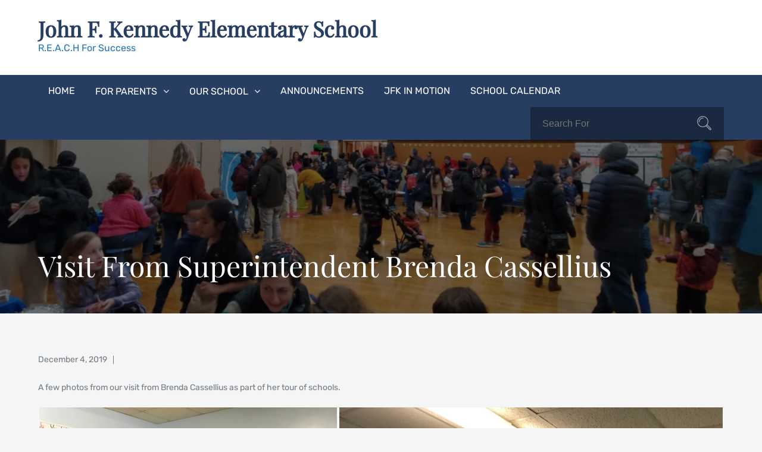

--- FILE ---
content_type: text/css
request_url: https://jfkelementary.org/wp-content/themes/graduate/style.css?ver=6.9
body_size: 28615
content:
/*
Theme Name: Graduate
Theme URI: https://themepalace.com/downloads/graduate/
Author: Theme Palace
Author URI: https://themepalace.com/
Description: Graduate is an educational theme developed by Theme Palace. It is a multipurpose WordPress Educational Theme suitable for school, college, university, digital agency as well as business purposes. It's eye appealing design and highly dynamic features uplifts your organization's reputation. It comes with multiple colors and layouts to support your organization's branding. It comes with a wide variety of options so you can modify Layout, Styling, Featured Slider, Menus, Breadcrumb, Widgets and much more, directly from theme customizer. Graduate can be adapted to any kind of industry – not only educational but also in any kind of academy. This theme is TP Education and WooCommerce Plugin compatible, translation ready and major browsers supportive.
Version: 1.6.2
Requires at least: 4.7
Tested up to: 6.5
Requires PHP: 5.6
License: GNU General Public License v3 or later
License URI: http://www.gnu.org/licenses/gpl-3.0.html
Text Domain: graduate
Tags: translation-ready, custom-background, theme-options, custom-menu, threaded-comments, right-sidebar, two-columns, custom-header, grid-layout, custom-logo, featured-image-header, featured-images, footer-widgets, blog, portfolio, education

This theme, like WordPress, is licensed under the GPL.
Use it to make something cool, have fun, and share what you've learned with others.

Graduate is based on Underscores http://underscores.me/, (C) 2012-2016 Automattic, Inc.
Underscores is distributed under the terms of the GNU GPL v2 or later.

Graduate WordPress Theme, Copyright 2015-2016 Theme Palace
Graduate is distributed under the terms of the GNU GPL

Normalizing styles have been helped along thanks to the fine work of
Nicolas Gallagher and Jonathan Neal http://necolas.github.com/normalize.css/
*/

/*--------------------------------------------------------------
>>> TABLE OF CONTENTS:
----------------------------------------------------------------
# Normalize
# Typography
# Elements
# Forms
# Navigation
	## Links
	## Menus
# Accessibility
# Alignments
# Clearings
# Widgets
# Content
	## Posts and pages
	## Comments
# Infinite scroll
# Media
	## Captions
	## Galleries
# layouts
# loader
# slider
# featured-content
# Information-section
# Trending-courses
# Client Testimonial
# Map
# Logo-slider
# Category-blog
# News
# Social-menu
# Counselors
# Universities
# News-events
# All Courses
# Courses details
# Single-blog
# About
# Contact us
# Color, Font Switcher and Styleguide
# Footer
--------------------------------------------------------------*/

/*--------------------------------------------------------------
# Normalize
--------------------------------------------------------------*/
html {
	font-family: sans-serif;
	-webkit-text-size-adjust: 100%;
	-ms-text-size-adjust:     100%;
	overflow-x: hidden;
}

body {
	margin: 0;
}

article,
aside,
details,
figcaption,
figure,
footer,
header,
main,
menu,
nav,
section,
summary {
	display: block;
}

audio,
canvas,
progress,
video {
	display: inline-block;
	vertical-align: baseline;
}

audio:not([controls]) {
	display: none;
	height: 0;
}

[hidden],
template {
	display: none;
}

a {
	background-color: transparent;
}

abbr[title] {
	border-bottom: 1px dotted;
}

b,
strong {
	font-weight: bold;
}

dfn {
	font-style: italic;
}

h1 {
	font-size: 2em;
	margin: 0.67em 0;
}

mark {
	background: #ff0;
	color: #000;
}

small {
	font-size: 80%;
}

sub,
sup {
	font-size: 75%;
	line-height: 0;
	position: relative;
	vertical-align: baseline;
}

sup {
	top: -0.5em;
}

sub {
	bottom: -0.25em;
}

img {
	border: 0;
}

svg:not(:root) {
	overflow: hidden;
}

figure {
	margin: 1em 40px;
}

hr {
	box-sizing: content-box;
	height: 0;
}

pre {
	overflow: auto;
}

code,
kbd,
pre,
samp {
	font-family: monospace, monospace;
	font-size: 1em;
}

button,
input,
optgroup,
select,
textarea {
	color: inherit;
	font: inherit;
	margin: 0;
}

input[type="search"] {
    -webkit-appearance: textfield;
}

button {
	overflow: visible;
}

button,
select {
	text-transform: none;
}

button,
html input[type="button"],
input[type="reset"],
input[type="submit"] {
	-webkit-appearance: button;
	cursor: pointer;
}

button[disabled],
html input[disabled] {
	cursor: default;
}

button::-moz-focus-inner,
input::-moz-focus-inner {
	border: 0;
	padding: 0;
}

input {
	line-height: normal;
}

input[type="checkbox"],
input[type="radio"] {
	box-sizing: border-box;
	padding: 0;
}

input[type="number"]::-webkit-inner-spin-button,
input[type="number"]::-webkit-outer-spin-button {
	height: auto;
}

input[type="search"]::-webkit-search-cancel-button,
input[type="search"]::-webkit-search-decoration {
	-webkit-appearance: none;
}

fieldset {
	border: 1px solid #c0c0c0;
	margin: 0 2px;
	padding: 0.35em 0.625em 0.75em;
}

legend {
	border: 0;
	padding: 0;
}

textarea {
	overflow: auto;
}

optgroup {
	font-weight: bold;
}

table {
	border-collapse: collapse;
	border-spacing: 0;
}

td,
th {
	padding: 0;
}

/*--------------------------------------------------------------
# Typography
--------------------------------------------------------------*/
body,
button,
input,
select,
textarea {
	color: #404040;
	font-family: sans-serif;
	font-size: 16px;
	font-size: 1rem;
	line-height: 1.5;
}

h1,
h2,
h3,
h4,
h5,
h6 {
	clear: both;
	font-family: 'Playfair Display', serif;
	color: #3b3b3b;
}

h1 {font-size:36px;}
h2 {font-size:32px;}
h3 {font-size:28px;}
h4 {font-size:24px;}
h5 {font-size:20px;}
h6 {font-size:16px;}

p {
	margin-bottom: 1.5em;

}

dfn,
cite,
em,
i {
	font-style: italic;
}

blockquote {
	margin: 0 1.5em;
}

address {
	margin: 0 0 1.5em;
}

pre {
	background: #eee;
	font-family: "Courier 10 Pitch", Courier, monospace;
	font-size: 15px;
	font-size: 0.9375rem;
	line-height: 1.6;
	margin-bottom: 1.6em;
	max-width: 100%;
	overflow: auto;
	padding: 1.6em;
}

code,
kbd,
tt,
var {
	font-family: Monaco, Consolas, "Andale Mono", "DejaVu Sans Mono", monospace;
	font-size: 15px;
	font-size: 0.9375rem;
}

abbr,
acronym {
	border-bottom: 1px dotted #666;
	cursor: help;
}

mark,
ins {
	background: #fff9c0;
	text-decoration: none;
}

big {
	font-size: 125%;
}

/*--------------------------------------------------------------
# Elements
--------------------------------------------------------------*/
html {
	box-sizing: border-box;
}

*,
*:before,
*:after { /* Inherit box-sizing to make it easier to change the property for components that leverage other behavior; see http://css-tricks.com/inheriting-box-sizing-probably-slightly-better-best-practice/ */
	box-sizing: inherit;
}

body {
	background: #f5f5f5; /* Fallback for when there is no custom background color defined. */
	font-family: 'Rubik', sans-serif;
    font-size: 16px;
   	overflow-x: hidden;
}
body.home {
	background: #fff;
}
#page {
    position: relative;
}

hr {
	background-color: #ccc;
	border: 0;
	height: 1px;
	margin-bottom: 1.5em;
}

ul,
ol {
	margin: 0 0 1.5em 3em;
}

ul {
	list-style: disc;
	margin: 0;
    padding-left: 20px;
}

ol {
	list-style: decimal;
	margin: 0;
    padding-left: 20px;
}

li > ul,
li > ol {
	margin-bottom: 0;
	margin-left: 1.5em;
}

dt {
	font-weight: bold;
}

dd {
	margin: 0 1.5em 1.5em;
}

img {
	height: auto; /* Make sure images are scaled correctly. */
	max-width: 100%; /* Adhere to container width. */
}

figure {
	margin: 1em 0; /* Extra wide images within figure tags don't overflow the content area. */
}

table {
	margin: 0 0 1.5em;
	width: 100%;
}

/*--------------------------------------------------------------
# Forms
--------------------------------------------------------------*/
button,
input[type="button"],
input[type="reset"],
input[type="submit"] {
	border: 1px solid;
	border-color: #ccc #ccc #bbb;
	border-radius: 3px;
	background: #e6e6e6;
	box-shadow: inset 0 1px 0 rgba(255, 255, 255, 0.5), inset 0 15px 17px rgba(255, 255, 255, 0.5), inset 0 -5px 12px rgba(0, 0, 0, 0.05);
	color: rgba(0, 0, 0, .8);
	font-size: 12px;
	font-size: 0.75rem;
	line-height: 1;
	padding: .6em 1em .4em;
	text-shadow: 0 1px 0 rgba(255, 255, 255, 0.8);
}

button:hover,
input[type="button"]:hover,
input[type="reset"]:hover,
input[type="submit"]:hover {
	border-color: #ccc #bbb #aaa;
	box-shadow: inset 0 1px 0 rgba(255, 255, 255, 0.8), inset 0 15px 17px rgba(255, 255, 255, 0.8), inset 0 -5px 12px rgba(0, 0, 0, 0.02);
}

button:focus,
input[type="button"]:focus,
input[type="reset"]:focus,
input[type="submit"]:focus,
button:active,
input[type="button"]:active,
input[type="reset"]:active,
input[type="submit"]:active {
	border-color: #aaa #bbb #bbb;
	box-shadow: inset 0 -1px 0 rgba(255, 255, 255, 0.5), inset 0 2px 5px rgba(0, 0, 0, 0.15);
}

input[type="text"],
input[type="email"],
input[type="url"],
input[type="password"],
input[type="search"],
input[type="number"],
input[type="tel"],
input[type="range"],
input[type="date"],
input[type="month"],
input[type="week"],
input[type="time"],
input[type="datetime"],
input[type="datetime-local"],
input[type="color"],
textarea {
	color: #666;
	border: 1px solid #ccc;
	border-radius: 3px;
	padding: 3px;
}

select {
	border: 1px solid #ccc;
}

input[type="text"]:focus,
input[type="email"]:focus,
input[type="url"]:focus,
input[type="password"]:focus,
input[type="search"]:focus,
input[type="number"]:focus,
input[type="tel"]:focus,
input[type="range"]:focus,
input[type="date"]:focus,
input[type="month"]:focus,
input[type="week"]:focus,
input[type="time"]:focus,
input[type="datetime"]:focus,
input[type="datetime-local"]:focus,
input[type="color"]:focus,
textarea:focus {
	color: #111;
}

textarea {
	width: 100%;
}

/*--------------------------------------------------------------
# Navigation
--------------------------------------------------------------*/
/*--------------------------------------------------------------
## Links
--------------------------------------------------------------*/
a {
	color: royalblue;
	text-decoration: underline;
	transition: 0.3s;
	-webkit-transition: 0.3s;
	-moz-transition: 0.3s;
	-o-transition: 0.3s;
	-ms-transition: 0.3s;
}

/*a:visited {
	color: purple;
}*/

a:hover,
a:active {
	color: midnightblue;
}

/*--------------------------------------------------------------
## Menus
--------------------------------------------------------------*/
.main-navigation {
	clear: both;
	display: block;
	float: left;
	width: 100%;
}

.main-navigation ul {
	display: none;
	list-style: none;
	margin: 0;
	padding-left: 0;
}

.main-navigation li {
	float: left;
	position: relative;
}

.main-navigation a {
	display: block;
	text-decoration: none;
}

.main-navigation ul ul {
	box-shadow: 0 3px 3px rgba(0, 0, 0, 0.2);
	float: left;
	position: absolute;
	top: 100%;
	left: -999em;
	z-index: 99999;
}
#site-header {
    padding: 8px 0;
}
.site-logo img {
    max-width: 200px;
}
.main-navigation ul ul ul {
	left: -999em;
	top: 0;
}

.main-navigation ul ul a {
	width: 200px;
}
.main-navigation .page_item_has_children .children a {
	width: 260px;
}

.main-navigation ul ul li {

}

.main-navigation li:hover > a,
.main-navigation li.focus > a {
}

.main-navigation ul ul :hover > a,
.main-navigation ul ul .focus > a {
}

.main-navigation ul ul a:hover,
.main-navigation ul ul a.focus {

}

.main-navigation ul li:hover > ul,
.main-navigation ul li.focus > ul {
	left: auto;
    display: block;
}

.main-navigation ul ul li > ul {
    left: 96%;
}
.main-navigation ul ul li:hover > ul,
.main-navigation ul ul li.focus > ul {
	left: 100%;
}

.main-navigation .current_page_item > a,
.main-navigation .current-menu-item > a,
.main-navigation .current_page_ancestor > a,
.main-navigation .current-menu-ancestor > a {
}

/* Small menu. */
.menu-toggle,
.main-navigation.toggled ul {
	display: block;
}

@media screen and (min-width: 37.5em) {
	.menu-toggle {
		display: none;
	}
	.main-navigation ul {
		display: block;
	}
}

.site-main .comment-navigation,
.site-main .posts-navigation,
.site-main .post-navigation {
	margin: 0 0 1.5em;
	overflow: hidden;
}

.comment-navigation .nav-previous,
.posts-navigation .nav-previous,
.post-navigation .nav-previous,
.comment-navigation .nav-next,
.posts-navigation .nav-next,
.post-navigation .nav-next,
.navigation .nav-previous,
.navigation .nav-numbers,
.navigation .nav-next {
	width: 33.33%;
    float: left;
}
.post-navigation .nav-previous,
.post-navigation .nav-next {
    width: auto;
}
.navigation {
    display: inline-block;
    width: 100%;
}
.comment-navigation .nav-next,
.posts-navigation .nav-next,
.post-navigation .nav-next {
    text-align: right;
    float: right;
}
.navigation .nav-numbers,
nav.navigation.pagination {
    text-align: center;
}
.navigation .nav-links a {
    margin-right: 0;
    display: inline-block;
}
.navigation .nav-links a,
.navigation .page-numbers.current {
    padding: 10px 15px;
    color: #fff;
    text-transform: uppercase;
    background-color: #585f7b;
}
.navigation .page-numbers.current {
	background-color: #333;
	border: 3px solid #333;
}
.navigation .nav-links a:hover {
	background-color: #333;
}
.site-main .comment-navigation,
.site-main .posts-navigation,
.site-main .post-navigation,
.navigation {
    margin: 50px 0 0;
}
.single-post .site-main .comment-navigation,
.single-post .site-main .posts-navigation,
.single-post .site-main .post-navigation,
.single-post .navigation {
    margin: 0;
}
#top-bar {
    border-bottom: 1px solid #e9ebef;
    background-color: #fff;
}
#top-bar ul.address-block {
	padding: 10px 0;
}
#top-bar ul li {
    list-style-type: none;
    float: left;
}
#top-bar ul.address-block li:not(:last-child) {
	margin-right: 40px;
}
#top-bar ul.address-block li a,
#top-bar ul.address-block li {
	color: #273D62;
	font-size: 15px;
}
#top-bar ul.menu {
    border-left: 1px solid #e9ebef;
    border-right: 1px solid #e9ebef;
    padding: 10px 25px;
}
#top-bar ul.menu li a {
    color: #8d8d8d;
    text-transform: capitalize;
    padding: 0 10px;
    border-right: 2px solid #8d8d8d;
    font-size: 15px;
}
#top-bar ul.menu li:last-child a {
	border-right: none;
}
#top-bar .fa {
    width: 25px;
    color: #e84a4c;
}
#top-bar ul li a:hover,
#top-bar ul li a:focus {
	color: #e84a4c;
}
.topbar-toggle {
    position: absolute;
    right: 15px;
    top: 15px;
    margin: auto;
    text-align: center;
    background-color: #35b05e;
    color: #fff;
    box-shadow: none;
    border: none;
    z-index: 30;
    width: 35px;
    height: 35px;
    border-radius: 5px;
    font-size: 15px;
    text-align: center;
    padding: 0;
    display: none;
}
.topbar-toggle:hover,
.topbar-toggle:focus {
	box-shadow: none;
}
#top-bar button.topbar-toggle .fa {
    color: #fff;
    width: auto;
}
.site-branding.pull-left {
    padding: 25px 0;
}
#masthead .widget {
    margin-bottom: 0;
}
.site-header .pull-right {
    padding: 40px 0;
}
#masthead {
    background-color: #fff;
}
.site-logo,
#site-header {
    display: inline-block;
    vertical-align: middle;
}
.site-logo {
    padding-right: 20px;
}
#site-header .site-title {
    margin: 0;
    line-height: 30px;
}
#site-header .site-title a {
	color: #273D62;
}
#site-header .site-title a:hover,
#site-header .site-title a:focus {
	color: #e84a4c;
}
.site-description {
    margin: 6px 0 0;
    color: #999;
    text-transform: capitalize;
}
.sidr-class-site-description {
    text-transform: capitalize;
}
.social-icon  {
    margin: 0;
    float: left;
}
.social-icon li a[href*="facebook.com"]:before{
	 content: "\f082";
}
.social-icon li a[href*="twitter.com"]:before,
#secondary .widget.widget_social_link ul li a[href*="twitter.com"]:before,
.social-link .social-icon li a[href*="twitter.com"]:before{
	content: "\f099";
}
.social-icon li a[href*="youtube.com"]:before{
	content: "\f16a";
}
.social-icon li a[href*="instagram.com"]:before{
	content: "\f16d";
}
.social-icon li {
    margin-right: 8px;
    float: left;
    width: 45px;
    height: 45px;
    text-align: center;
    line-height: 45px;
    overflow: hidden;
    border-radius: 2px;
}
.social-icon li a:before {
	content: "\f0c1";
    font-family: "Fontawesome";
    display: inline-block;
    border: 1px solid #e9e9e9;
    background-color: #f6f6f6;
    width: 45px;
    height: 45px;
    -webkit-transition: all 0.3s ease-in-out;
    -moz-transition: all 0.3s ease-in-out;
    -ms-transition: all 0.3s ease-in-out;
    -o-transition: all 0.3s ease-in-out;
    transition: all 0.3s ease-in-out;
}
#social-menu .social-icon li a:before {
    border: 1px solid transparent;
    background-color: transparent;
    width: auto;
    height: auto;
}
.social-icon li a:hover:before {
	color: #fff;
}
.social-icon li a {
    color: #000;
}
.social-icon li a[href*="facebook.com"]:hover:before,
.social-icon li a[href*="fb.com"]:hover:before,
.social-link .social-icon li a[href*="facebook.com"]:hover:before,
.social-link .social-icon li a[href*="fb.com"]:hover:before {
    background-color: #3b5998;
}
.social-icon li a[href*="twitter.com"]:hover:before,
.social-link .social-icon li a[href*="twitter.com"]:hover:before {
    background-color: #4099ff;
}
.social-icon li a[href*="instagram.com"]:hover:before,
.social-link .social-icon li a[href*="instagram.com"]:hover:before {
    background-color: #8F42B2;
}
.social-icon li a[href*="youtube.com"]:hover:before,
.social-link .social-icon li a[href*="youtube.com"]:hover:before {
    background-color: #CC181E;
}
#contact-information .social-link .social-icon li a:before {
	color: #fff;
}
.social-icon li a:hover:before {
    background-color: #3b5998;
}
#social-menu .social-icon li a[href*="facebook.com"]:hover:before,
.social-icon li a[href*="fb.com"]:hover:before {
    color: #3b5998;
}
#social-menu .social-icon li a[href*="twitter.com"]:hover:before {
    color: #4099ff;
}
#social-menu .social-icon li a[href*="instagram.com"]:hover:before {
    color: #8F42B2;
}
#social-menu .social-icon li a[href*="youtube.com"]:hover:before {
    color: #CC181E;
}
#social-menu .social-icon li a:hover:before {
    color: #3b5998;
}
.btn {
    color: #fff;
    padding: 12px 25px;
    vertical-align: middle;
    display: inline-block;
    font-size: 14px;
    text-transform: uppercase;
}
.btn-red:hover {
    color: #fff;
    background-color: #333;
}
.btn-red {
    background-color: #E94B4C;
}
#site-navigation {
    background-color: #273D62;
}
.main-navigation {
    margin: auto;
}
.main-navigation ul > li > a {
    padding: 15px 17px;
}
li.menu-item-has-children:hover > a {
	color: #e84a4c;
}
.main-navigation ul li a {
    color: #fff;
    text-transform: uppercase;
    font-size: 16px;
    font-weight: 500;
}
.main-navigation ul.sub-menu li {
    -webkit-transition: all 0.3s ease-in-out;
    -moz-transition: all 0.3s ease-in-out;
    -ms-transition: all 0.3s ease-in-out;
    -o-transition: all 0.3s ease-in-out;
    transition: all 0.3s ease-in-out;
}
li.menu-item-has-children > a:after,
.page_item_has_children > a:after {
    content: "\f107";
    font-family: "FontAwesome";
    padding-left: 10px;
    padding-top: 12px;
}
ul.sub-menu li.menu-item-has-children > a:after {
    content: "\f0da";
    font-family: "FontAwesome";
    position: absolute;
    right: 10px;
    top: 0;
}
.main-navigation #search {
    float: right;
    width: 38%;
    max-width: 325px;
}
.main-navigation #search input[type="search"] {
    width: 100%;
    height: 55px;
    background-color: #1a2840;
    border: none;
    box-shadow: none;
    padding: 0 50px 0 20px;
    color: #fff;
    border-radius: 0;
}
#search .fa.fa-search:before {
	content: "";
}
.main-navigation #search form{
	position: relative;
}
.main-navigation button {
    background-color: transparent;
    box-shadow: none;
    border: none;
    font-size: 20px;
    color: #83868b;
    position: absolute;
    top: 12px;
    right: 0;
    padding: 8px 0 8px 25px;
    margin-right: 20px;
    text-shadow: none;
    background-image: url('assets/uploads/search-icon.png');
    background-repeat: no-repeat;
    background-position: 0 25%;
}
ul.sub-menu,
.main-navigation ul.children {
    background-color: #273D62;
}
ul.sub-menu li:hover,
ul.children li:hover {
    background-color: #1a2840;
}
.main-navigation ul ul li a {
    padding: 12px 15px;
    font-size: 14px;
}
.site-header .graduate_pro_link_buttons,
.site-header .graduate_pro_social_link {
    float: left;
}
.sidr ul {
    border-top: none;
}
.sidr ul li:hover, .sidr ul li.active, 
.sidr ul li.sidr-class-active, 
.sidr ul li ul li:hover, 
.sidr ul li ul li.active, 
.sidr ul li ul li.sidr-class-active {
    border-top: 1px solid rgba(255, 255, 255, 0.30);
}
.sidr ul {
    border-bottom: 1px solid rgba(255, 255, 255, 0.30);
}
.sidr ul li > a:hover {
    color: #e84a4c;
}
#sidr-left-top-button {
    position: absolute;
    top: 0;
    left: 10px;
    position: absolute;
    top: 15px;
    left: 15px;
    background: #273D62;
    width: 35px;
    height: 35px;
    text-align: center;
    line-height: 35px;
    color: #fff;
    font-size: 25px;
    border-radius: 5px;
    z-index: 3000;
}
h1.sidr-class-site-title {
    font-size: 25px;
    background: none;
    box-shadow: none;
    padding: 10px 0 5px;
}
h1.sidr-class-site-title a {
    color: #fff;
}
.sidr form {
    margin: 0;
    position: relative;
}
#sidr-id-search button {
    background-color: transparent;
    box-shadow: none;
    border: none;
    font-size: 20px;
    color: #83868b;
    position: absolute;
    top: 12px;
    right: 0;
    padding: 8px 0 18px 25px;
    margin-right: 20px;
    text-shadow: none;
    background-image: url('assets/uploads/search-icon.png');
    background-repeat: no-repeat;
    background-position: 0 25%;
}
.sidr-class-fa-search:before {
    content: "";
}
.sidr-class-fa-search:hover:before {
	color: #fff;
}
.sidr input[type="search"] {
    height: 45px;
    margin: 0;
    color: #fff;
    padding: 0 55px 0 15px;
    font-size: 15px;
}
span.sidr-class-screen-reader-text {
    display: none;
}
.sidr-class-text-center {
    text-align: center;
}
#sidr-left-top-button .fa.fa-bars:before {
    content: " ";
}
#sidr-left-top-button .fa.fa-bars,
#sidr-left-top-button .fa.fa-bars::after,
#sidr-left-top-button .fa.fa-bars::before {
    width: 22px;
    height: 2px;
    position: absolute;
    border-radius: 2px;
    -webkit-backface-visibility: hidden;
    backface-visibility: hidden;
}
#sidr-left-top-button .fa.fa-bars::after,
#sidr-left-top-button .fa.fa-bars::before {
    content: '';
    top: 0;
    right: 0;
    -webkit-transition: all 0.6s ease-out;
    -moz-transition: all 0.6s ease-out;
    -o-transition: all 0.6s ease-out;
    -ms-transition: all 0.6s ease-out;
    transition: all 0.6s ease-out;
}
#sidr-left-top-button .fa.fa-bars::before {
    transform: translateX(0) translateY(-6px) translateZ(0) rotate(0deg) scale(1);
    -o-transform: translateX(0) translateY(-6px) translateZ(0) rotate(0deg) scale(1);
    -ms-transform: translateX(0) translateY(-6px) translateZ(0) rotate(0deg) scale(1);
    -moz-transform: translateX(0) translateY(-6px) translateZ(0) rotate(0deg) scale(1);
    -webkit-transform: translateX(0) translateY(-6px) translateZ(0) rotate(0deg) scale(1);
}
#sidr-left-top-button .fa.fa-bars,
#sidr-left-top-button .fa.fa-bars::after,
#sidr-left-top-button .fa.fa-bars::before {
    background-color: #fff;
}
#sidr-left-top-button .fa.fa-bars {
    display: inline-block;
    left: 50%;
    top: 50%;
    bottom: auto;
    right: auto;
    transform: translateX(-50%) translateY(-50%) translateZ(0) rotate(0deg) scale(1);
    -o-transform: translateX(-50%) translateY(-50%) translateZ(0) rotate(0deg) scale(1);
    -ms-transform: translateX(-50%) translateY(-50%) translateZ(0) rotate(0deg) scale(1);
    -moz-transform: translateX(-50%) translateY(-50%) translateZ(0) rotate(0deg) scale(1);
    -webkit-transform: translateX(-50%) translateY(-50%) translateZ(0) rotate(0deg) scale(1);
    -webkit-transition: all 0.4s ease-out;
    -moz-transition: all 0.4s ease-out;
    -o-transition: all 0.4s ease-out;
    -ms-transition: all 0.4s ease-out;
    transition: all 0.4s ease-out;
}
.sidr-open.sidr-left-top-open #sidr-left-top-button .fa.fa-bars {
    background-color: transparent;
}
.sidr-open.sidr-left-top-open #sidr-left-top-button .fa.fa-bars::before {
    transform: translateX(0) translateY(0) translateZ(0) rotate(-135deg) scale(1);
    -o-transform: translateX(0) translateY(0) translateZ(0) rotate(-135deg) scale(1);
    -ms-transform: translateX(0) translateY(0) translateZ(0) rotate(-135deg) scale(1);
    -moz-transform: translateX(0) translateY(0) translateZ(0) rotate(-135deg) scale(1);
    -webkit-transform: translateX(0) translateY(0) translateZ(0) rotate(-135deg) scale(1);
}
.sidr-open.sidr-left-top-open #sidr-left-top-button .fa.fa-bars::after {
    transform: translateX(0) translateY(0) translateZ(0) rotate(138deg) scale(1);
    -o-transform: translateX(0) translateY(0) translateZ(0) rotate(138deg) scale(1);
    -ms-transform: translateX(0) translateY(0) translateZ(0) rotate(138deg) scale(1);
    -moz-transform: translateX(0) translateY(0) translateZ(0) rotate(138deg) scale(1);
    -webkit-transform: translateX(0) translateY(0) translateZ(0) rotate(138deg) scale(1);
}
#sidr-left-top-button .fa.fa-bars::after {
    top: 6px;
}
.sidr-open.sidr-left-top-open #sidr-left-top-button .fa.fa-bars::after {
    top: 0px;
}
.sidr {
    background: #273D62;
    color: #fff;
    box-shadow: none;
}
.sidr ul li a,
.sidr ul li span {
	color: #fff;
	text-transform: uppercase;
}
.sidr ul li:hover,
.sidr ul li.active,
.sidr ul li.sidr-class-active {
    border-top: 1px solid #fff;
    line-height: 48px;
}
.sidr ul li {
	border-bottom: none;
}
.sidr ul li:hover>a,
.sidr ul li:hover>span,
.sidr ul li:focus>a,
.sidr ul li:focus>span,
.sidr ul li.active>a,
.sidr ul li.active>span,
.sidr ul li.sidr-class-active>a,
.sidr ul li.sidr-class-active>span {
	box-shadow: none !important;
}
.sidr ul li ul li a,
.sidr ul li ul li span {
    color: #fff;
}
.sidr ul.sidr-class-sub-menu li a {
    padding-left: 30px;
}
.sidr ul.sidr-class-sub-menu ul li a {
    padding-left: 50px;
    font-size: 12px;
}
.sidr ul li ul li:hover, 
.sidr ul li ul li.active, 
.sidr ul li ul li.sidr-class-active {
    line-height: 40px;
}
.sidr-class-menu-item-has-children > a:after {
    content: "\f107";
    font-family: "Fontawesome";
    float: right;
}
/*--------------------------------------------------------------
# Accessibility
--------------------------------------------------------------*/
/* Text meant only for screen readers. */
.screen-reader-text {
	clip: rect(1px, 1px, 1px, 1px);
	position: absolute !important;
	height: 1px;
	width: 1px;
	overflow: hidden;
}

.screen-reader-text:focus {
	background-color: #f1f1f1;
	border-radius: 3px;
	box-shadow: 0 0 2px 2px rgba(0, 0, 0, 0.6);
	clip: auto !important;
	color: #21759b;
	display: block;
	font-size: 14px;
	font-size: 0.875rem;
	font-weight: bold;
	height: auto;
	left: 5px;
	line-height: normal;
	padding: 15px 23px 14px;
	text-decoration: none;
	top: 5px;
	width: auto;
	z-index: 100000; /* Above WP toolbar. */
}

/* Do not show the outline on the skip link target. */
#content[tabindex="-1"]:focus {
	outline: 0;
}

/*--------------------------------------------------------------
# Alignments
--------------------------------------------------------------*/
.alignleft {
	display: inline;
	float: left;
	margin-right: 1.5em;
}

.alignright {
	display: inline;
	float: right;
	margin-left: 1.5em;
}

.aligncenter {
	clear: both;
	display: block;
	margin-left: auto;
	margin-right: auto;
}

/*--------------------------------------------------------------
# Clearings
--------------------------------------------------------------*/
.clear:before,
.clear:after,
.entry-content:before,
.entry-content:after,
.comment-content:before,
.comment-content:after,
.site-header:before,
.site-header:after,
.site-content:before,
.site-content:after,
.site-footer:before,
.site-footer:after,
li.has-post-thumbnail:before,
li.has-post-thumbnail:after,
.course-features li:before,
.course-features li:after,
.two-col:before,
.two-col:after,
.event-item:before,
.event-item:after,
.graduate-item-list:before,
.graduate-item-list:after,
.navigation:before,
.navigation:after,
#top-bar ul.address-block:before,
#top-bar ul.address-block:after {
	content: "";
	display: table;
	table-layout: fixed;
}

.clear:after,
.entry-content:after,
.comment-content:after,
.site-header:after,
.site-content:after,
.site-footer:after,
li.has-post-thumbnail:before,
li.has-post-thumbnail:after,
.course-features li:before,
.course-features li:after,
.two-col:before,
.two-col:after,
.event-item:before,
.event-item:after,
.graduate-item-list:before,
.graduate-item-list:after,
.navigation:before,
.navigation:after,
#top-bar ul.address-block:before,
#top-bar ul.address-block:after {
	clear: both;
}

/*--------------------------------------------------------------
# Widgets
--------------------------------------------------------------*/
.widget {
	margin: 0 0 1.5em;
}
.site-footer .textwidget {
    color: #fff;
}
/* Make sure select elements fit in widgets. */
.widget select {
	max-width: 100%;
}
#secondary .graduate_pro_popular_post,
#secondary .widget_latest_courses {
    background-color: #fff;
}
.graduate_pro_popular_post ul,
.widget_latest_courses ul {
    list-style-type: none;
}
.graduate_pro_popular_post ul li,
.widget_latest_courses ul li {
    padding: 20px;
}
.site-footer .graduate_pro_popular_post ul li a:before,
.site-footer .widget_latest_courses ul li a:before,
.site-footer .widget_latest_post ul li a:before {
	display: none;
}
.site-footer .widget.graduate_pro_popular_post .post-wrapper h5 a,
.site-footer .widget.widget_latest_courses .post-wrapper h5 a,
.site-footer .price.free,
.site-footer .post-wrapper .post-title a {
	color: #fff;
}

.widget.graduate_pro_popular_post .post-wrapper h5 a,
.widget.widget_latest_courses .post-wrapper h5 a {
	font-weight: 600;
}
.widget_latest_post,
#secondary .widget_featured_courses {
    background-color: #fff;
}
.widget_featured_courses p.price-tag {
    margin: 5px 0 0;
}
.widget_featured_courses p.price-tag small {
	display: none;
}
.widget_latest_post ul {
	list-style-type: none;
	margin: 0;
	padding: 0;
}
.widget_latest_post li,
#secondary .widget_featured_courses li {
    padding: 20px;
}
.widget_latest_post li a {
	font-weight: 600;
	display: block;
}
table a {
    color: #273d61;
}
.no-results p {
    margin-top: 0;
}
.no-results.not-found {
    text-align: center;
    margin-top: 3em;
}
#primary .widget_search form input.search-field {
    background-color: #fff;
    width: 100%;
}
.site-footer .graduate_pro_popular_post ul li,
.site-footer .widget_latest_courses ul li,
.site-footer .widget_latest_post ul li {
    padding: 0 0 5px;
    display: inline-block;
    width: 100%;
}
.site-footer .widget.graduate_pro_popular_post .has-post-thumbnail .post-image,
.site-footer .widget.widget_latest_courses .has-post-thumbnail .post-image,
.site-footer .widget .has-post-thumbnail .post-image {
    width: 28%;
    padding-top: 0;
}
.site-footer .widget.graduate_pro_popular_post .has-post-thumbnail .post-wrapper,
.site-footer .widget.widget_latest_courses .has-post-thumbnail .post-wrapper,
.site-footer .widget .has-post-thumbnail .post-wrapper {
	width: 72%;
}
.site-footer .post-wrapper h5 {
	font-size: 14px;
}
.site-footer .widget.graduate_pro_popular_post .post-wrapper h5 a,
.site-footer .widget.widget_latest_courses .post-wrapper h5 a {
	font-weight: 400;
}
.site-header h2.widget-title {
    color: #333;
}
.site-header .widget_search form.search-form input[type="search"] {
    border: 1px solid #ececee;
    background-color: #ececee;
    padding-left: 15px;
}
.site-header .widget_search ::-webkit-input-placeholder {
	font-weight: 100;
}
.site-header .pull-right .widget:last-child {
    margin-bottom: 0;
}
.site-footer .graduate_pro_link_buttons .btn-red,
#secondary .graduate_pro_link_buttons .btn-red {
    background-color: #fff;
    color: #000;
}
.site-footer .graduate_pro_link_buttons .btn-red:hover,
#secondary .graduate_pro_link_buttons .btn-red:hover {
    background-color: #000;
    color: #fff;
}
#secondary .graduate_pro_link_buttons h4.widget-title {
	margin-bottom: 15px;
}
#secondary .graduate_pro_link_buttons {
    background-color: #fff;
}
#secondary .graduate_pro_link_buttons .btn-red {
    display: block;
}
figure.post-video {
    position: relative;
    margin: 1em;
}
.widget.widget_top_university ul li {
    padding: 10px 0;
    border-bottom: 1px solid #eee;
}
.widget.widget_top_university ul {
    text-align: center;
    list-style: none;
    background-color: #fff;
}
#secondary .widget.widget_top_university ul li span.university-name {
	display: none;
}
#secondary .widget.widget_top_university ul li span.university-logo img {
	max-width: 215px;
	float: none;
}
.site-footer .widget.widget_top_university ul li span.university-logo img {
    max-width: 90px;
    padding-right: 15px;
    float: left;
}
.site-footer .widget.widget_top_university ul li {
    padding: 0;
    border-bottom: none;
}
.site-footer .widget.widget_top_university ul li a:before,
.site-footer .widget.widget_featured_courses ul li a:before {
    display: none;
}
.site-footer .widget.widget_top_university ul {
    text-align: left;
    background-color: transparent;
}
.site-footer .widget_featured_courses p.price-tag {
    color: #fff;
}
.site-footer .widget_featured_courses .has-post-thumbnail:not(:last-child) {
    padding-bottom: 5px;
}
#colophon .row a {
    font-family: 'Rubik', serif;
    font-size: 16px;
    font-weight: 500;
}
.site-footer .widget ul li a:hover {
    text-decoration: underline;
}
.calendar_wrap caption {
    padding: 0.5em 1.5em;
    font-size: 18px;
    text-transform: uppercase;
    text-align: left;
    background-color: #fff;
}
.calendar_wrap table {
	text-align: center;
}
.calendar_wrap table tfoot td#prev {
    text-align: left;
    font-size: 16px;
}
.calendar_wrap table tfoot td#next {
    text-align: right;
    font-size: 16px;
}
.calendar_wrap table thead {
    padding: 15px;
    color: #fff;
}
.calendar_wrap table thead th,
.calendar_wrap table td {
	padding: 10px 0;
}
.calendar_wrap table tbody {
    background-color: #585f7b;
    color: #fff;
}
.calendar_wrap table thead {
    background-color: #3d4259;
}
.widget_calendar tbody a {
	color: #ddd;
}
.widget_calendar tfoot tr td#prev a {
    padding-left: 0.5em;
    color: #3d4259;
}
.widget_calendar tfoot tr td#next a {
    padding-right: 0.5em;
    color: #3d4259;
}
.widget_calendar tfoot {
    background-color: #fff;
}
.widget.custom_info_widget ul li {
	color: #fff;
}
.widget .column-wrapper.tp-posts {
	padding: 0;
}
#primary .course-lists .tp-posts .graduate-content-wrapper .date,
.widget .column-wrapper.tp-posts .graduate-content-wrapper .date {
    padding: 10px 0;
    display: inline-block;
    color: #b4b4b4;
    font-weight: 500;
    font-size: 15px;
}
#primary .course-lists .tp-posts .button,
.widget .column-wrapper.tp-posts .button {
    background-color: #fff;
    width: 100%;
    display: inline-block;
    padding: 15px 15px;
    border-top: 1px solid #eee;
    color: #afafaf;
    text-transform: uppercase;
}
#primary .course-lists .tp-posts a.button:after,
.widget .column-wrapper.tp-posts a.button:after {
    content: "\f178";
    font-family: fontawesome;
    padding-left: 12px;
    font-weight: normal;
    font-size: 18px;
}
#primary .course-lists .tp-posts a.button:hover,
#primary .course-lists .tp-posts a.date:hover,
.widget .column-wrapper.tp-posts a.button:hover,
.widget .column-wrapper.tp-posts a.date:hover {
    color: #e84a4c;
}
#secondary ul.address li {
    color: #3b3b3b;
}
footer ul.address li .fa,
#secondary ul.address li .fa {
	width: 20px;
	text-align: center;
	margin-right: 5px;
}
#secondary .custom_info_widget {
    background-color: #fff;
}
#secondary .widget ul.address {
    padding: 15px;
}
#secondary li.menu-item-has-children > a:after,
.site-footer li.menu-item-has-children > a:after {
	display: none;
}
#secondary ul.sub-menu,
.site-footer ul.sub-menu {
	display: none;
}

/*--------------------------------------------------------------
# Woocommerce Widgets
--------------------------------------------------------------*/
.widget.woocommerce ul li a {
    color: #3b3b3b;
}
.widget.woocommerce ul li a:hover {
    color: #e84a4c;
}
.woocommerce .widget_price_filter .ui-slider .ui-slider-handle,
.woocommerce .widget_price_filter .ui-slider .ui-slider-range {
	background-color: #e84a4c;
}
.woocommerce .widget_price_filter .price_slider_wrapper .ui-widget-content {
	background-color: #3d4259;
}
.ui-button, .ui-state-default,
.ui-widget-content .ui-state-default,
.ui-widget-header .ui-state-default,
html .ui-button.ui-state-disabled:active,
html .ui-button.ui-state-disabled:hover {
	border:1px solid #e84a4c;;
}
#secondary .widget.woocommerce ul,
.site-footer .widget.woocommerce ul,
.widget_price_filter form,
.widget_product_search form {
	padding: 20px;
}
.widget_product_search form {
	position: relative;
}
.widget_product_search input[type="submit"] {
    position: absolute;
    right: 20px;
    top: 20px;
    height: 45px;
    box-shadow: none;
    border: none;
    text-transform: uppercase;
    font-size: 14px;
    background-color: #3d4259;
    text-shadow: none;
    color: #fff;
    border-radius: 0;
    padding: 10px;
}
.widget.woocommerce ul li:not(:last-child) {
	margin-bottom: 20px;
}
.widget.woocommerce {
    background-color: #fff;
}
.widget.woocommerce .total,
.widget.woocommerce .buttons {
    text-align: center;
    margin-bottom: 0;
}
.widget.woocommerce .total {
	padding-top: 20px;
}
.widget.woocommerce .buttons {
	padding-bottom: 20px;
}
#secondary .widget.woocommerce ul.children,
.site-footer .widget.woocommerce ul.children {
	padding-bottom: 0;
}
.widget.woocommerce input[type="search"] {
    height: 45px;
    padding: 0 85px 0 10px;
    border-radius: 0;
    width: 100%;
}
.woocommerce div.product div.images .flex-control-thumbs li:first-child {
    margin-left: 0;
}
.woocommerce div.product div.images .flex-control-thumbs li {
    margin: 10px;
}
.woocommerce div.product div.images .woocommerce-product-gallery__trigger {
    top: 1em;
}
/*--------------------------------------------------------------
# Content
--------------------------------------------------------------*/
/*--------------------------------------------------------------
## Posts and pages
--------------------------------------------------------------*/
.sticky {
	display: block;
}

.hentry {
	margin: 0 0 1.5em;
}

.byline,
.updated:not(.published) {
	display: none;
}

.single .byline,
.group-blog .byline {
	display: inline;
}

.page .entry-content {
	margin: 0;
}

.page-template-contact-us.page .entry-content,
.home.page .entry-content,
.page-content,
.entry-content,
.entry-summary {
	margin: 1.5em 0 0;
}
.page-links {
	clear: both;
	margin: 0 0 1.5em;
}
.team-members .post small {
	display: none;
}
.home .container.page-section {
    background-color: #f5f5f5;
    padding: 20px;
    margin-top: 50px;
    margin-bottom: 50px;
}
.home .container.page-section #primary {
    background-color: #fff;
    padding: 25px;
}
.home.blog .container.page-section #primary {
	padding: 0 15px 0 0;
}
body.home.blog,
.home.blog .container.page-section #primary {
	background: #f5f5f5;
}
/*--------------------------------------------------------------
## Comments
--------------------------------------------------------------*/
.comment-content a {
	word-wrap: break-word;
}

.bypostauthor {
	display: block;
}

#comments ol.comment-list {
    list-style: none;
}

/*--------------------------------------------------------------
# Infinite scroll
--------------------------------------------------------------*/
/* Globally hidden elements when Infinite Scroll is supported and in use. */
.infinite-scroll .posts-navigation, /* Older / Newer Posts Navigation (always hidden) */
.infinite-scroll.neverending .site-footer { /* Theme Footer (when set to scrolling) */
	display: none;
}

/* When Infinite Scroll has reached its end we need to re-display elements that were hidden (via .neverending) before. */
.infinity-end.neverending .site-footer {
	display: block;
}

/*--------------------------------------------------------------
# Media
--------------------------------------------------------------*/
.page-content .wp-smiley,
.entry-content .wp-smiley,
.comment-content .wp-smiley {
	border: none;
	margin-bottom: 0;
	margin-top: 0;
	padding: 0;
}

/* Make sure embeds and iframes fit their containers. */
embed,
iframe,
object {
	max-width: 100%;
}

/*--------------------------------------------------------------
## Captions
--------------------------------------------------------------*/
.wp-caption {
	margin-bottom: 1.5em;
	max-width: 100%;
}

.wp-caption img[class*="wp-image-"] {
	display: block;
	margin-left: auto;
	margin-right: auto;
}

.wp-caption .wp-caption-text {
	margin: 0.8075em 0;
}

.wp-caption-text {
	text-align: center;
}

/*--------------------------------------------------------------
## Galleries
--------------------------------------------------------------*/
.gallery {
	margin-bottom: 1.5em;
}

.gallery-item {
	display: inline-block;
	text-align: center;
	vertical-align: top;
	width: 100%;
}

.gallery-columns-2 .gallery-item {
	max-width: 50%;
}

.gallery-columns-3 .gallery-item {
	max-width: 33.33%;
}

.gallery-columns-4 .gallery-item {
	max-width: 25%;
}

.gallery-columns-5 .gallery-item {
	max-width: 20%;
}

.gallery-columns-6 .gallery-item {
	max-width: 16.66%;
}

.gallery-columns-7 .gallery-item {
	max-width: 14.28%;
}

.gallery-columns-8 .gallery-item {
	max-width: 12.5%;
}

.gallery-columns-9 .gallery-item {
	max-width: 11.11%;
}

.gallery-caption {
	display: block;
}

/*--------------------------------------------------------------
# Layouts and titles
--------------------------------------------------------------*/
section {
	position: relative;
}
.row:before,
.row:after,
.container:before,
.container:after,
.clearfix:before,
section:after,
section:before {
    display: table;
    content: " ";
    clear: both;
}
.container {
    width: 90%;
    max-width: 1170px;
    margin: 0 auto;
}
.row {
    margin: 0 -15px;
}
.home.blog .container.page-section,
.page-section {
    padding: 50px 0;
}
.no-padding-top {
	padding-top: 0;
}
.no-padding-bottom {
	padding-bottom: 0;
}
.entry-title {
   text-transform: capitalize;
   font-size: 42px;
   margin: 0;
   word-wrap: break-word;
   line-height: 45px;
   font-weight: 600;
}
.seperator {
    border: 1px solid;
    width: 65px;
    display: inline-block;
}
.no-margin-top{
	margin-top: 0;
}
.view-more {
    color: #fff;
    font-size: 15px;
    font-weight: 500;
    text-transform: uppercase;
    display: inline-block;
}
.view-more:hover {
    padding-left: 10px;
}
#trending-courses .view-more,
#top-destinations .view-more {
	margin-top: 25px;
}

.color-white {
    color: #fff;
}
.color-black {
	color: #3b3b3b;
}
a.color-white:hover,
a.color-white:focus,
#map-section a:hover,
#social-menu a:hover,
#map-section a:focus,
#social-menu a:focus,
.view-more:hover,
.view-more:focus,
#featured-content .view-more:hover,
#featured-content .view-more:focus,
#top-destinations .view-more:hover,
#team-sections .entry-header .color-white:hover,
#contact-information .entry-header a:hover,
#map-section .page-title a:hover,
.main-navigation ul li a:hover,
.main-navigation ul li a:focus,
.main-navigation ul .focus > a,
#news-section .view-more:hover,
.sidr ul li a:hover,
h1.sidr-class-site-title a:hover,
.breadcrumb-trail .trail-items a:hover,
.widget.widget_profile .contact-address li a:hover,
.post-wrapper .post-title a:hover,
.widget.widget_profile .widget-title a:hover,
.main-navigation .current-menu-item > a,
.entry-meta a:hover,
.author-name a:hover,
.contact-info ul li a:hover,
.widget.widget_archive ul li a:hover,
.widget.widget_meta ul li a:hover,
.widget.widget_categories ul li a:hover,
.widget.widget_recent_comments ul li a:hover,
.widget.widget_recent_entries ul li a:hover,
.widget.widget_recent_entries ul li a:focus,
#secondary .widget.widget_nav_menu ul li a:hover,
#secondary .widget_pages ul li a:hover,
#secondary .tagcloud a:hover,
#secondary .widget_rss ul li a:hover,
#secondary .widget.widget_nav_menu ul li a:focus,
#secondary .widget_pages ul li a:focus,
#secondary .tagcloud a:focus,
#secondary .widget_rss ul li a:focus,
#secondary .tagcloud a:hover,
#secondary .tagcloud a:focus,
#secondary .widget_rss ul li a:focus,
#secondary .widget_rss ul li a:focus,
.site-footer .widget_rss ul li a:hover,
.site-footer .widget_rss ul li a:focus,
.site-footer .widget_rss ul li a:focus,
.site-footer .widget_rss ul li a:focus,
.site-footer .widget_rss ul li a:focus,
.site-footer .widget_rss ul li a:focus {
	color: #e84a4c;
}
.site-footer input.search-field {
    max-width: 300px;
    width: 100%;
}
.view-more:after {
    content: "\f178";
    font-family: fontawesome;
    padding-left: 12px;
    font-weight: normal;
    font-size: 18px;
}
.widget_tp_video_widget .btn.btn-play {
    position: absolute;
    margin: auto;
    text-align: center;
    left: 0;
    right: 0;
    top: 0;
    bottom: 0;
    height: 50px;
    color: #fff;
    font-size: 18px;
    width: 50px;
    background-color: #cc181e;
    border-radius: 50px;
    padding: 0;
    line-height: 50px;
    padding-left: 3px;
}
figure.post-video {
    position: relative;
    margin: 1em;
}
.site-footer figure.post-video {
    margin: 0;
}
#secondary .widget_tp_video_widget {
    background-color: #fff;
}

/*--------------------------------------------------------------
# Loader
--------------------------------------------------------------*/
#loader {
    overflow-x: hidden;
    overflow-y: hidden;
    vertical-align: middle;
    background-color: #fff;
    position: fixed;
    display: table;
    width: 100%;
    top: 0;
    height: 100%;
    min-height: 100%;
    z-index: 99999;
}
.loader-container {
    position: relative;
    display: table-cell;
    vertical-align: middle;
    z-index: 12;
    text-align: center;
}
.loader-container .fa {
    font-size: 60px;
    color: #273D62;
}
.backtotop {
    background-color: #333;
    z-index: 300;
    width: 40px;
    height: 40px;
    line-height: 38px;
    font-size: 25px;
    text-align: center;
    position: fixed;
    bottom: 50px;
    right: 25px;
    cursor: pointer;
    display: none;
    -webkit-transition: all .3s ease-in-out;
    -moz-transition: all .3s ease-in-out;
    -o-transition: all .3s ease-in-out;
    -ms-transition: all .3s ease-in-out;
    transition: all .3s ease-in-out;
    color: #fff;
}
.backtotop:hover {
	background-color: #474d65;
}
.display-block {
    display: block;
}
.display-none {
    display: none;
}
/*--------------------------------------------------------------
# slider
--------------------------------------------------------------*/
.slider-item img {
    width: 100%;
}
#main-slider .slider-item {
    padding: 250px 0;
    background-size: cover;
    background-repeat: no-repeat;
    background-position: 50%;
}
#main-slider .slick-prev {
    left: -50px;
    transition:0.5s;
}
 #main-slider .slick-next{
 	right: -50px;
 	transition:0.5s;
 }
#main-slider:hover .slick-prev {
    left: 25px;
}
 #main-slider:hover .slick-next{
 	right: 25px;
 }
#main-slider .slick-prev,
 #main-slider .slick-next {
    z-index: 33;
}
 #main-slider .slick-next:focus, 
 #main-slider .slick-next:hover, 
 #main-slider .slick-prev:focus, 
 #main-slider .slick-prev:hover {
 	outline: thin dotted #000;
}
#main-slider  button.slick-prev.slick-arrow,
#main-slider  button.slick-next.slick-arrow {
    background-color: #273D62;
    box-shadow: none;
    width: 45px;
    height: 45px;
    line-height: 58px;
    text-shadow: none;
    border-radius: 0;
    transition: 0.3s;
    top: 45%;
}
.slick-prev:before,
.slick-next:before {
	color: #fff;
}
.main-slider-contents {
    position: absolute;
    z-index: 33;
    bottom: 0;
    color: #fff;
    background: linear-gradient(to top,rgba(0,0,0,.5) 0,rgba(0,0,0,0) 100%);
    left: 0;
    right: 0;
    padding: 50px;
}
 .slider-item {
    position: relative;
}
.main-slider-contents .title {
    font-size: 45px;
    font-weight: normal;
    margin-bottom: 0;
}
.main-slider-contents .desc {
    margin-top: 10px;
    margin-bottom: 0;
    font-weight: normal;
    font-size: 18px;
}
#main-slider .slick-dots li button {
    width: 5px;
    border: 1px solid #fff;
    height: 5px;
    transform: rotate(45deg);
    background: #fff;
    box-shadow: none;
    border-radius: 0;
    padding: 4px;
}
/*.slick-dots li {
    position: relative;
    display: inline-block;
    width: 8px;
    height: 8px;
    margin: 0 6px;
    padding: 0;
    cursor: pointer;
}*/
 #main-slider.slick-dotted.slick-slider {
    margin-bottom: 0px;
}
#main-slider .slick-dots li {
    margin: 0;
}
#main-slider .slick-dots {
    position: absolute;
    bottom: 40px;
    display: block;
    width: 100%;
    padding: 0;
    margin: 0;
    list-style: none;
    text-align: right;
    right: 85px;
}
.slick-dots li button:before {
    content:"";
}
#main-slider .slick-dots li.slick-active button {
    background-color: transparent;
    width: 13px;
    height: 13px;
    margin: -1px;
}
article img {
	border: none;
	border-radius: 0;
	width: auto;
}
#main-slider .slick-dots li button:focus:before, 
#main-slider .slick-dots li button:hover:before {
	outline: thin dotted #000;
}

/*--------------------------------------------------------------
# featured-content
--------------------------------------------------------------*/

#featured-content {
    background-color: #ececee;
    padding-top: 20px;
}
.featured-text h2.entry-title {
    color: #334f74;
    text-transform: none;
    font-size: 35px;
    font-weight: 400;
}
.featured-text {
    padding: 20% 0;
}
#featured-content .entry-content {
    margin: 0;
}
#featured-content .entry-content p {
    line-height: 30px;
    width: 98%;
}
#featured-content .view-more,
#top-destinations .view-more {
    color: #404040;
}
#featured-content .featured-image img {
    vertical-align: middle;
}
#top-destinations .black-overlay {
    opacity: 0;
    -webkit-transition: 0.3s;
    -moz-transition: 0.3s;
    -ms-transition: 0.3s;
    -o-transition: 0.3s;
    transition: 0.3s;
}
#top-destinations .column-wrapper .image-wrapper:hover .black-overlay {
    opacity: 0.3;
}
/*--------------------------------------------------------------
# Information-section
--------------------------------------------------------------*/
#information-section .information-content {
    position: absolute;
    color: #fff;
    padding:0 35px;
    text-transform: capitalize;
    top: 0;
    bottom: 0;
    margin: auto;
    height: 100px;
}
#information-section .information-content h2 {
    font-size: 40px;
    margin: 0;
    font-weight: 600;
}
#information-section .column-wrapper {
    padding: 2px 1px;
}
#information-section .column-wrapper a {
    position: relative;
    overflow: hidden;
    width: 100%;
    height: 100%;
    display: block;
}
#information-section .row {
    margin: 0 -2px;
}
#information-section img {
    width: 100%;
    vertical-align: middle;
}

/*--------------------------------------------------------------
# Trending-courses
--------------------------------------------------------------*/
#trending-courses {
    background-color: #474d65;
    color: #fff;
}
#trending-courses .course-image img {
    width: 100%;
}
#trending-courses .column-wrapper {
    padding: 0 15px;
}
#trending-courses .course-image img,
#news-section .news-image img{
    width: 100%;
    vertical-align: middle;
}
#trending-courses .course-content {
    background-color: #fff;
    color: #3b3b3b;
    padding: 20px;
}
#trending-courses .course-content h3,
#news-section .news-content h3,
#graduate .course-content h3,
#news-events .course-content h3,
#all-courses .course-content h3,
.related-courses .course-content h3,
.graduate-description h3 {
    margin: 0;
    line-height: 32px;
    font-weight: 500;
}
.related-courses .three-columns .column-wrapper img {
	width: 100%;
}
#news-section .news-content h3 {
    margin: 5px 0 15px 0;
}
#trending-courses .course-content a{
	color: #3b3b3b;
}
.course-content p,
.graduate-description p {
    margin: 20px 0 0 0;
    font-size: 15px;
    font-weight: 400;
}
#trending-courses {
    background-color: #474d65;
    padding: 50px 0;
}
.related-courses h2 {
    color: #3b3b3b;
    font-size: 40px;
    margin-bottom: 15px;
}
#top-destinations .entry-title {
 	padding-top: 60px;
}
.related-courses .robots-nocontent.sd-block.sd-social.sd-social-icon.sd-sharing {
	padding: 0;
}
.related-courses div.sharedaddy h3.sd-title {
	margin: 0;
}
/*--------------------------------------------------------------
# Client Testimonial
--------------------------------------------------------------*/
#client-testimonial .featured-image.active {
	display: block;
}
#client-testimonial .featured-image {
	display: none;
	position: relative;
	overflow: hidden;
}
#client-testimonial .featured-image img {
    vertical-align: middle;
}
ul.staff-list {
    list-style: none;
    padding: 0;
    margin: 0;
}
ul.staff-list li {
	padding-left: 6px;
	position: relative;
	overflow: hidden;
	cursor: pointer;
}
ul.staff-list li.active a:after {
    content: "";
    background-color: #474d65;
    opacity: 0.7;
    position: absolute;
    width: 100%;
    height: 100%;
    top: -10px;
    left: 0;
    margin: 5px 6px;
}
ul.staff-list li img {
    cursor: pointer;
    margin-bottom: 5px;
    vertical-align: bottom;
}
#client-testimonial .two-columns .column-wrapper {
	padding: 0 3px;
}
#client-testimonial .row {
	margin: 0 -3px;
}
#client-testimonial .two-columns .column-wrapper {
	position: relative;
	overflow: hidden;
}
#client-testimonial .entry-container {
    position: absolute;
    top: 0;
    color: #fff;
    padding: 85px 50px;
}
#client-testimonial .entry-container p {
	margin-top: 0;
}

/*--------------------------------------------------------------
# Testimonials
--------------------------------------------------------------*/
#testimonial-single .hentry img {
    max-width: 125px;
    border-radius: 50%;
}
#testimonial-single .hentry {
    background-image: url('assets/uploads/testimonial-bg.jpg');
    text-align: center;
    padding: 50px;
    margin: auto;
    margin-top: -10em;
    background-repeat: repeat;
    box-shadow: 0 72px 45px -62px rgba(59, 59, 59, 0.41);
}
#testimonial-single .hentry h2 {
	margin: 15px 15px 5px 15px;
}
#testimonial-single .hentry h2,
#testimonial-single .hentry p {
	color: #fff;
}
#testimonial-single ul.star-rating {
    display: table;
    margin: auto;
    padding-left: 15px;
    padding-right: 15px;
    margin-top: 25px;
    border-top: 1px solid #888;
}
#testimonial-single .star-rating .fa.fa-star,
#testimonial-single .star-rating .fa.fa-star-o,
#testimonial-single ul.star-rating li {
	margin-right: 5px;
}
#testimonial-single span.position {
    color: #e84a4c;
}
#testimonial-single span.position small {
    display: none;
}
#testimonial-single {
    background-color: #fff;
    margin-top: 10em;
}
#testimonial-single .hentry:before,
#testimonial-single .hentry:after {
	content: "";
	clear: both;
	display: table;
}
#testimonial-single .social-icon {
    float: none;
}
#testimonial-single .social-icon li {
    float: none;
    display: inline-block;
}
.testimonial-thumbs ul li {
    list-style: none;
    display: inline-block;
    max-width: 150px;
    overflow: hidden;
    position: relative;
    vertical-align: middle;
    margin-bottom: 0;
    float: left;
    width: 16.66%;
}
.testimonial-thumbs ul li .blue-overlay {
	opacity: 0;
}
.testimonial-thumbs ul li:hover .blue-overlay,
.testimonial-thumbs ul li.active .blue-overlay {
	opacity: 0.7;
}
.testimonial-thumbs ul {
    padding: 0 5px;
    text-align: center;
    clear: both;
    display: inline-block;
    width: 100%;
}
.testimonial-thumbs {
    margin-top: 3em;
}
.testimonial-thumbs img {
    vertical-align: middle;
}
article.hentry .description {
    margin: 2.5em;
    position: relative;
}
article.hentry .description:before,
article.hentry .description:after {
    content: "";
    background-image: url('assets/uploads/icon-quote-left.png');
    display: inline-block;
    width: 50px;
    height: 50px;
    background-repeat: no-repeat;
    position: absolute;
    left: -60px;
    top: 0;
}
article.hentry .description:after {
    background-image: url('assets/uploads/icon-quote-right.png');
    left: auto;
    right: -70px;
}
#testimonial-single .social-link .social-icon li a:before {
    color: #fff !important;
}
#testimonial-single .social-link {
    position: relative;
    margin-top: 30px;
    padding: 0;
    display: inline-block;
    width: 100%;
}
#testimonial-single .social-link:after {
    content: "";
    border-top: 1px solid #888;
    height: 2px;
    width: 90px;
    display: inline-block;
    position: absolute;
    top: -30px;
    left: 0;
    right: 0;
    text-align: center;
    margin: auto;
}
#testimonial-single .nav-previous,
#testimonial-single .nav-next {
    position: absolute;
    top: 25%;
    -webkit-transform: translateY(-50%);
    -moz-transform: translateY(-50%);
    -ms-transform: translateY(-50%);
    -o-transform: translateY(-50%);
    transform: translateY(-50%);
    width: 125px;
    overflow: hidden;
}
#testimonial-single .nav-previous {
	left: 50px;
}
#testimonial-single .nav-next {
	right: 50px;
}
#testimonial-single .nav-links a {
	background-color: transparent;
	visibility: hidden;
}
#testimonial-single .nav-previous a:before,
#testimonial-single .nav-next a:after {
    content: "\f060";
    font-family: "FontAwesome";
    color: #e3e1e1;
    font-size: 40px;
    visibility: visible;
}
#testimonial-single .nav-next a:after {
	content: "\f061";
}
#testimonial-single span.meta-nav {
    visibility: hidden;
}
#testimonial-single .hentry,
#primary #testimonial-single .has-post-thumbnail {
    width: 65%;
}
#testimonial-single .social-link {
    background-color: transparent;
}
/*--------------------------------------------------------------
#Map
--------------------------------------------------------------*/
#map-section .entry-title {
    font-size: 42px;
    font-weight: 600;
    text-align: center;
}
#map {
    height: 400px;
}
#map-section a,
#social-menu a {
    color: #000;
}

/*--------------------------------------------------------------
# Top-destinations
--------------------------------------------------------------*/
#top-destinations .column-wrapper .row {
    margin: 0;
}
#top-destinations .places {
    position: absolute;
    bottom: 0;
    color: #fff;
    margin: 0;
    padding: 15px;
    font-size: 25px;
    font-weight: 600;
    text-transform: capitalize;
}
#top-destinations .column-wrapper {
    position: relative;
}
#top-destinations .column-wrapper.three-columns {
    background-color: #fff;
}
#top-destinations .image-wrapper img {
    vertical-align: middle;
  	width: 100%;
}
#top-destinations .bg-grey {
    background-color: #ECECEE;
}
#top-destinations .destinations-content {
    padding: 20% 10%;
}
#top-destinations .column-wrapper {
    padding: 1px;
}
#top-destinations .column-wrapper a {
    position: relative;
    overflow: hidden;
    display: block;
}
#top-destinations.view-more {
    color: #000;
}
/*--------------------------------------------------------------
# Category-blog
--------------------------------------------------------------*/

#category-blog .column-wrapper {
    position: relative;
    padding: 0;
}
#category-blog .category-text {
    color: #fff;
    background-size: cover;
    padding: 50px 10px;
    text-align: center;
}
.category-text h2 {
    margin: 0;
    font-size: 40px;
    position: relative;
}
#category-blog .category-text p {
    margin: 10px 0 0 0;
    position: relative;
}
#category-blog .black-overlay {
    opacity: 0.6;
}
.slick-prev:before,
.slick-next:before {
    content: "\f104";
    font-family: "FontAwesome";
}
.slick-next:before {
    content: "\f105";
}
.slick-prev,
.slick-next {
    background-color: #273D61;
}
/*--------------------------------------------------------------
# News
--------------------------------------------------------------*/
#news-section.page-section {
    padding: 80px 0;
}
#news-section .entry-title {
    line-height: 45px;
    font-weight: 600;
    color: #3b3b3b;
 	padding-top: 50px;
}
#news-section .view-more {
    color: #3b3b3b;
    margin-top: 5px;
}
#news-section .date {
    padding: 10px 0 5px;
    display: block;
    font-size: 15px;
    font-weight: 500;
}
#news-section .date:hover time,
#news-section .date:focus time,
#news-section .date a:hover time,
#news-section .date a:focus time {
    color: #3b3b3b;
}
#news-section .news-content h3 a,
#graduate .course-content h3 a,
#news-events .course-content h3 a,
#all-courses .course-content h3 a,
.related-courses .course-content h3 a,
.graduate-description h3 a {
    color: #3b3b3b;
}
#news-section .news-content h3 a:hover,
#trending-courses .course-content a:hover,
#news-section .news-content h3 a:focus,
#trending-courses .course-content a:focus,
#graduate .course-content h3 a:hover,
#graduate .course-content h3 a:focus,
#news-events .course-content h3 a:hover,
#all-courses .course-content h3 a:hover,
#news-events .course-content h3 a:focus,
#all-courses .course-content h3 a:focus,
.related-courses .course-content h3 a:hover,
.site-footer a:hover,
.site-footer a:focus,
.widget.widget_all_courses ul li a:hover,
.widget.widget_archive ul li a:hover,
.widget.widget_archive ul li a:focus,
.comments-area a:hover,
.comments-area .reply a,
.comments-area .reply a:before,
#news-events .date:hover,
#graduate .date:hover,
#graduate .button:hover,
#news-events .button:hover,
.graduate-description h3 a:hover,
.graduate-description h3 a:focus,
table a:hover,
table a:focus,
.course-content .date:hover,
.course-contents-wrapper .button:hover,
.course-content .date:focus,
.course-contents-wrapper .button:focus {
    color: #e84a4c;
}
#news-section .news-content p{
	font-weight: 500;
	font-size: 14px;
    margin-bottom: 0;
}
#news-section .column-wrapper {
    padding: 0 15px;
}
.news-image,
#category-blog .category-image,
#trending-courses .course-image {
	position: relative;
    overflow: hidden;
}

.news-image:hover img,
#category-blog .column-wrapper:hover img,
#trending-courses .course-image:hover img,
#team-sections .image-wrapper:hover img,
#graduate .featured-image:hover img,
#news-events .featured-image:hover img,
#all-courses .featured-image:hover img,
.related-courses .featured-image:hover img,
#top-destinations .image-wrapper:hover img {
    -webkit-transform: scale(1.15);
    -moz-transform: scale(1.15);
    -ms-transform: scale(1.15);
    -o-transform: scale(1.15);
    transform: scale(1.15);
}
#news-section .news-image img,
#category-blog .category-image img,
#trending-courses .course-image img,
#team-sections .image-wrapper img,
#graduate .featured-image img,
#news-events .featured-image img,
#all-courses .featured-image img,
.related-courses .featured-image img,
#top-destinations .image-wrapper img {
	-webkit-transition: all 0.3s ease-out;
	-moz-transition: all 0.3s ease-out;
	-ms-transition: all 0.3s ease-out;
	-o-transition: all 0.3s ease-out;
	transition: all 0.3s ease-out;
	vertical-align: middle;
}
#news-section {
    padding: 75px 0;
    background-color: #ececee;
}
#team-sections .image-wrapper img,
#all-courses .featured-image img {
	width: 100%;
}
/*--------------------------------------------------------------
# Social-menu
--------------------------------------------------------------*/

#social-menu .social-icon {
    text-align: center;
    width: 100%;
    background-color: #222F42;
    padding: 100px 0;
}
#social-menu .social-icon li {
    float: none;
    display: inline-block;
    padding: 0 55px;
    background-color: transparent;
    border: none;
    box-shadow: none;
    font-size: 50px;
}
#social-menu .social-icon li a[href*="facebook.com"]:before,
.widget.widget_social_link .social-icon li a[href*="facebook.com"]:before,
#secondary .widget.widget_social_link ul li a[href*="facebook.com"]:before,
.social-link .social-icon li a[href*="facebook.com"]:before{
	 content: "\f09a";

}
#social-menu .social-icon li a,
.widget.widget_social_link .social-icon li a,
.address-block li a{
    color: #fff;
}
#social-menu .entry-title {
    font-size: 42px;
    font-weight: 600;
    text-align: center;
}

/*--------------------------------------------------------------
# Counselors
--------------------------------------------------------------*/
#banner-image {
    padding: 175px 0 20px;
    background-position: 50%;
    background-size: cover;
}
#banner-image img {
    vertical-align: middle;
    width: 100%;
}
ul.trail-items {
    margin: 0;
    padding: 0;
    list-style: none;
}
ul.trail-items li {
	display: inline-block;
	margin-right: 10px;
}
ul.trail-items li a:after {
    content: "\f101";
    font-family: "Fontawesome";
    padding-left: 10px;
}
.breadcrumb-trail {
    position: relative;
    bottom: 15px;
    color: #fff;
    text-transform: capitalize;
}
.breadcrumb-trail .trail-items span {
    font-size: 15px;
    font-weight: 500;
}
.breadcrumb-trail .trail-items a {
    color: #fff;
}
.black-overlay {
    width: 100%;
    height: 100%;
    background-color: #000000;
    position: absolute;
    top: 0;
    opacity: 0.5;
    left: 0;
}
.blue-overlay {
    position: absolute;
    left: 0;
    top: 0;
    width: 100%;
    height: 100%;
    background-color: #474d65;
    opacity: 0.8;
}
.relative {
	position: relative;
}
.page-title {
    font-size: 48px;
    margin: 0 0 25px 0;
    font-weight: 500;
    text-transform: capitalize;
    color: #fff;
    position: relative;
    word-wrap: break-word;
    left: 0;
    right: 0;
    width: 90%;
    max-width: 1170px;
    margin-left: auto;
    margin-right: auto;
}
#team-sections .entry-header {
    text-align: center;
    width: 320px;
    margin: auto;
    line-height: 45px;
}
#team-sections .descriptions {
    margin-bottom: 15px;
}
#team-sections .descriptions p strong {
    font-size: 18px;
}
#team-sections .descriptions p {
    text-align: center;
    margin: auto;
    color: #717b84;
    padding: 15px 0 0px 0;
    font-size: 15px;
    line-height: 30px;
}
#team-sections .team-content {
    background-color: #fff;
    text-align: center;
    padding: 20px 0 0 0;
}

#team-sections .team-members  .name {
	margin: 0;
	padding: 0 15px;
	color: #3b3b3b;
}
#team-sections .team-members .post {
    margin: 5px 0 30px 0;
    padding: 0 15px;
    color: #eb6c6d;
	-webkit-transition: 0.3s;
	-moz-transition: 0.3s;
	-o-transition: 0.3s;
	-ms-transition: 0.3s;
	transition: 0.3s;
}
#team-sections .team-members .button {
    background-color: #d0d0d2;
    width: 100%;
    padding: 15px 0;
    margin: auto;
    display: inline-block;
    color: #919193;
}
#team-sections .team-members .button:after,
#graduate .button:after,
#news-events .button:after,
.course-contents-wrapper .button:after {
    content: "\f178";
    font-family: fontawesome;
    padding-left: 12px;
    font-weight: normal;
    font-size: 18px;
}
#team-sections .column-wrapper {
    padding: 30px 15px 0;
}
#team-sections .row {
    margin: 0 -15px;
}
#team-sections .team-members {
	-webkit-transition: all 0.3s;
 	-moz-transition: all 0.3s;
 	-ms-transition: all 0.3s;
 	-o-transition: all 0.3s;
 	transition: all 0.3s;
 	position: relative;
}
#team-sections .team-members:hover .name {
    color: #e84a4c;
}
#team-sections .team-members:hover .post {
	 color: #3b3b3b;
}
#team-sections .team-members:hover .button {
    background-color: #E94A4E;
    color: #fff;
}
#team-sections .image-wrapper,
#graduate .featured-image,
#news-events .featured-image,
#all-courses .featured-image,
.related-courses .featured-image{
    overflow: hidden;
    position: relative;
}
.course-item,
.event-item,
.graduate-item-list {
    background-color: #fff;
}
#team-sections .entry-header .color-white,
#contact-information .entry-header a {
    color: #3B3B3B;
    font-weight: 600;
}
.team-members:after {
    content: "";
    position: absolute;
    bottom: 0;
    z-index: -1;
    width: 100%;
    height: 50px;
    opacity: 0;
    -webkit-transition: all 0.3s;
    -moz-transition: all 0.3s;
    -ms-transition: all 0.3s;
    -o-transition: all 0.3s;
    transition: all 0.3s;
    box-shadow: 0 10px 10px rgba(0, 0, 0, 0.35);
    width: 90%;
    border-radius: 50%;
    background: none;
    left: 0;
    right: 0;
    margin: auto;
}
#team-sections .team-members:hover:after {
	opacity: 1;
}
/*--------------------------------------------------------------
# Universities
--------------------------------------------------------------*/
#graduate .tab-sections.clear,
.tab-sections {
    background-color: #fff;
    padding: 20px;
}
#graduate select,
#all-courses select {
    border: none;
    display: inline-block;
    width: 100%;
    background-color: #eee;
    padding: 15px;
    font-size: 14px;
    color: #7b848c;
    font-weight: 600;
    margin-right: 20px;
}
#graduate form {
    display: inline-block;
    margin: 0;
    padding: 0;
    width: 45%;
}
.search-results #graduate form,
.search-no-results #graduate form {
    width: 100%;
    position: relative;
}
.search-results .choose-graduate button[type="submit"],
.search-no-results .choose-graduate button[type="submit"] {
    position: absolute;
    top: 7px;
    right: -4px;
    background-color: transparent;
    border: none;
    box-shadow: none;
    font-size: 16px;
    color: #717b84;
}
.search-results #graduate form input.search-field,
.search-no-results #graduate form input.search-field {
	padding-right: 35px;
}
#graduate form input.search-field {
    width: 280px;
    border: none;
    background-color: #eee;
    color: #7b848c;
    padding: 14px;
    margin: 0;
    box-shadow: none;
    border-radius: 0;
    font-weight: 600;
    font-size: 14px;
}
.no-results.not-found .search-form,
#graduate .no-results.not-found .search-form {
	width: 50%;
	margin: auto;
}
#graduate .tabs,
#news-events ul,
#all-courses ul,
.entry-meta ul,
#courses-details ul.tabs,
.both-sidebar .tabs {
    margin: 0;
    padding: 0;
    list-style: none;
}
.details-image {
    margin-bottom: 25px;
}
#graduate .tabs li {
    display: inline-block;
}
.tab-content.active{
	display: block;
}
.tab-content{
	display: none;
}
#graduate .tab-link.active .fa {
    color: #e84a4c;
}
#graduate .tab-link:hover .fa,
#news-events .tab ul li:hover .fa,
.widget.graduate_pro_popular_post .ratings li:hover .fa,
.widget.widget_latest_courses .ratings li:hover .fa {
    color: #e84a4c;
}
#graduate .tabs li,
#news-events .tab-buttons ul li,
#news-events ul li,
#all-courses ul li {
    display: inline-block;
    background-color: #eee;
    padding: 13px 18px;
    cursor: pointer;
}
#news-events .grid-icons ul li {
	padding: 0;
}
#all-courses .tab.grid-icons li {
    padding: 0;
}
.tab.grid-icons a .fa {
    padding: 17px 20px;
}
#graduate .tab-link a,
#news-events .tab-buttons ul li a,
#news-events ul li a,
#all-courses ul li a {
    color: #717b84;
}
.column-wrapper {
    padding: 0 15px;
}
 .course-content,
 .graduate-description {
    padding: 15px;
    min-height: 190px;
}
.course-contents-wrapper,
.graduate-content-wrapper {
    background-color: #fff;
}
#graduate .button,
#news-events .button,
.course-contents-wrapper .button {
    background-color: #fff;
    width: 100%;
    display: inline-block;
    padding: 15px 15px;
    border-top: 1px solid #eee;
    color: #afafaf;
    text-transform: uppercase;
}
.course-contents-wrapper .button {
	padding: 0;
	border: none;
}
.course-content p,
.graduate-description p {
    color: #3b3b3b;
    font-weight: 500;
   font-size: 15px;
}
#graduate .row,
#news-events .row,
#all-courses .row {
    margin: 30px -15px;
}
.three-columns .list-view .column-wrapper {
    width: 100%;
    margin-bottom: 30px;
}
.three-columns .list-view .column-wrapper:last-child {
    margin-bottom: 0;
}
.featured-image img {
	width: 100%;
}
.list-view .featured-image {
    width: 40%;
    float: left;
}
.list-view .course-contents-wrapper,
.list-view .graduate-content-wrapper {
    width: 60%;
    float: left;
}
.list-view img {
    width: 100%;
}
#graduate .list-view .button,
#news-events .list-view .button{
	text-align: center;
}
#secondary .widget-title {
    font-size: 25px;
    background-color: #3d4259;
    color: #fff;
    font-weight: 600;
    margin: 0;
    text-align: left;
    font-family: 'Playfair Display', serif;
    padding: 24px 25px;
    text-transform: capitalize;
}
.widget.widget_top_graduate ul {
    text-align: center;
    list-style: none;
    background-color: #fff;
}
.widget.widget_top_graduate ul li {
    padding: 10px 0;
    border-bottom: 1px solid #eee;
}
#secondary .widget ul,
#colophon .widget ul {
    margin: 0;
    padding: 0;
    list-style-type: none;
}
.widget.widget_top_graduate ul a {
    color: #717b84;
}
#secondary .widget.widget_social_link ul li a[href*="plus.google.com"]:before,
.social-link .social-icon li a[href*="plus.google.com"]:before{
	  content: "\f0d5";
}
#secondary .widget.widget_social_link ul li {
    list-style: none;
    font-size: 23px;
    color: #fff;
    margin: 2px 0;
    position: relative;
    font-weight: normal;
}
#secondary .widget.widget_social_link ul li a {
    color: #fff;
    padding: 12px 20px;
}
#secondary .widget.widget_social_link ul li span {
    position: absolute;
    top: 12px;
    right: 15px;
    font-size: 16px;
   text-transform: capitalize;
}
#secondary .widget.widget_social_link ul li a:before {
    font-family: fontawesome;
    content: "";
}
#secondary .widget.widget_social_link ul li a[href*="facebook.com"] {
    background-color: #3a589e;
    width: 100%;
    display: block;
}
#secondary .widget.widget_social_link ul li a[href*="twitter.com"] {
    background-color: #1da0f2;
    width: 100%;
    display: block;
}
#secondary .widget.widget_social_link ul li a[href*="plus.google.com"] {
    background-color: #e62f27;
    width: 100%;
    display: block;
}
.widget.widget_counselors li {
    list-style: none;
}
.widget .has-post-thumbnail .post-image {
    width: auto;
    padding-right: 15px;
    float: left;
    max-width: 90px;
}
.widget .has-post-thumbnail .post-wrapper,
.widget .has-post-thumbnail .course-wrapper {
   display: table;
}
.post-wrapper h5,
.widget_featured_courses .course-title h5  {
    margin: 0;
    font-size: 16px;
    padding-top: 10px;
}
.widget_latest_post .post-wrapper h5,
.widget_featured_courses .course-title h5 {
	padding: 0;
}
.post-wrapper .post-title a,
#secondary .widget_featured_courses .course-title a {
    color: #3b3b3b;
    font-weight: 500;
}
#secondary .widget_featured_courses .has-post-thumbnail:not(:last-child),
.has-post-thumbnail:not(:last-child) {
    padding-bottom: 0;
}
.fa.fa-star-o,
.fa.fa-star {
    color: #EFA516;
    font-size: 14px;
}
.widget .has-post-thumbnail .image-wrapper {
    width: auto;
    padding-right: 15px;
    float: left;
    max-width: 90px;
}
.widget.widget_tp_team_widget .has-post-thumbnail .image-wrapper {
    max-width: 60px;
}
.widget .has-post-thumbnail .text {
    width: 72%;
    float: left;
}
.site-footer .widget.graduate_pro_popular_post ul li .free,
.site-footer .widget.graduate_pro_popular_post ul li .price {
	font-size: 14px;
}
.site-footer .widget.graduate_pro_popular_post .post-wrapper h5,
.site-footer .widget.widget_latest_courses .post-wrapper h5,
.site-footer .widget.widget_latest_post .post-wrapper h5 {
    font-family: 'Rubik', sans-serif;
}
/*--------------------------------------------------------------
# News-events
--------------------------------------------------------------*/
#news-events .tab-buttons ul li {
    margin-right: 8px;
    text-transform: capitalize;
}

#news-events .list-view .course-content {
    padding: 20px;
}
#news-events ul.tabs li.active,
#all-courses ul.tabs li.active {
    background-color: #e84a4c;
}
#all-courses .grid-icons ul li.active .fa,
#all-courses .grid-icons ul.tab li.active a,
#news-events .grid-icons ul li.active a {
	color: #e84a4c;
}
#news-events ul li.active a,
#all-courses ul.tabs li.active a {
    color: #fff;
}
#news-events .date,
#graduate .date,
.course-content .date {
    padding: 10px 0;
    display: inline-block;
    color: #b4b4b4;
    font-weight: 500;
    font-size: 15px;
}
.widget_search .search-form {
    position: relative;
}
.widget_search form.search-form input {
    width: 100%;
    height: 45px;
    padding-left: 20px;
    font-size: 15px;
    border-radius: 0;
    font-weight: 600;
    border: none;
    padding-right: 40px;
}
.widget_search .search-submit {
    position: absolute;
    right: 0;
    top: 0;
    height: 44px;
    background: none;
    box-shadow: none;
    border: none;
    font-size: 15px;
    color: #717b84;
    font-weight: 600;
}
#news-events .course-content p {
    font-size: 14px;
}
#news-events .course-content h3 {
    font-size: 29px;
}

/*--------------------------------------------------------------
# All Courses
--------------------------------------------------------------*/
#all-courses .choose-courses {
    float: left;
    width: 35%;
}
#all-courses .tab.pull-left {
    width: 50%;
    text-align: center;
    display: inline-block;
    margin: auto;
    padding: 0;
   text-transform: capitalize;
}
#all-courses .tab.pull-right {
    width: 15%;
}
#all-courses .tab.pull-right ul{
	float: right;
}
#all-courses .choose-courses select {
    width: 100%;
    margin-right: 0px !important;
}
#all-courses .course-content h3,
.graduate-description h3 {
    word-wrap: break-word;
    font-size: 26px;
}
#all-courses .list-view .course-content h3 {
	padding: 0;
}
.users {
    padding: 12px 15px;
    background-color: #fff;
    border-top: 1px solid #ececee;
}
span.icon,
span.numbers {
    float: left;
    color: #717b84;
}
span.icon a{
   color: #717b84;
}
span.numbers {
    padding: 0 14px;
}
.users .ratings li {
    padding: 0 2px !important;
    float: left;
    background-color: transparent !important;
   color: #efa516;
}
.price {
    float: right;
    color: #e84a4c;
}
#all-courses .course-content {
    min-height: 198px;
}
#all-courses .list-view .course-content {
    min-height: 100%;
}
.price.free{
	color: #3cbe4c;
	text-transform: uppercase;
}
.widget.widget_all_courses ul li {
    list-style: none;
    background-color: #585f7b;
    padding: 20px;
    text-transform: uppercase;
}
.widget.widget_categories ul.children li {
    padding: 20px 0;
}
.widget_categories ul.children {
    padding: 0;
    margin: 0;
}
.widget_categories select,
.widget_archive select {
    background-color: #eee;
    height: 40px;
    padding-left: 15px;
}
#secondary .widget_categories select, 
#secondary .widget_archive select {
    margin: 20px 13px;
    max-width: 90%;
    text-align: center;
    width: 100%;
}
#secondary .widget_categories,
#secondary .widget_archive,
#secondary .widget_tag_cloud,
#secondary .textwidget {
    background-color: #fff;
}
.textwidget {
	color: #fff;
}
a.rsswidget {
    color: #fff;
}
.site-footer .widget_rss,
.site-footer .widget_rss ul li a {
    color: #fff;
}
#secondary .tagcloud {
	padding: 5px;
}
#secondary .textwidget {
    padding: 20px;
}
#secondary .tagcloud a {
	padding: 10px;
	float: left;
}
.tagcloud a {
    color: #fff;
    font-size: 14px !important;
    display: block;
}
.site-footer .tagcloud a {
	padding-bottom: 5px;
}
#secondary .tagcloud a:last-child {
	padding-bottom: 0;
}
#colophon .widget.widget_categories ul.children li {
    padding-bottom: 0;
}
.widget.widget_all_courses ul li:not(:last-child),
.widget.widget_archive ul li:not(:last-child),
.widget.widget_meta ul li:not(:last-child),
.widget.widget_categories ul li:not(:last-child),
.widget.widget_recent_comments ul li:not(:last-child),
.widget.widget_recent_entries ul li:not(:last-child),
#secondary .widget.widget_nav_menu ul li:not(:last-child),
.widget.widget_categories ul li:not(:last-child),
.widget.widget_categories ul.children li:not(:last-child),
.widget.widget_categories ul.children li:last-child,
#secondary .widget_pages ul li:not(:last-child),
#secondary .widget_rss ul li:not(:last-child) {
    padding-bottom: 0;
}
.widget.widget_all_courses ul li a,
.widget.widget_archive ul li a,
.widget.widget_meta ul li a,
.widget.widget_categories ul li a,
.widget.widget_recent_comments ul li a,
.widget.widget_recent_entries ul li a,
#secondary .widget.widget_nav_menu ul li a,
#secondary .widget_pages ul li a,
#secondary .widget_rss ul li a {
    color: #000;
    font-size: 14px;
}
#secondary .widget ul li a:hover {
    text-decoration: underline;
}
.widget.widget_latest_courses ul li .free,
.widget.graduate_pro_popular_post ul li .free,
.widget.graduate_pro_popular_post ul li .price,
.widget.widget_latest_courses ul li .price {
    float: left;
    text-transform: capitalize;
     padding-top: 6px;
}
.widget.graduate_pro_popular_post .ratings li,
.widget.widget_latest_courses .ratings li {
    display: inline-block;
    float: right;
    padding: 0 2px;
    color: #efa516;
    padding-top: 6px;
}
.widget .has-post-thumbnail .post-image img{
	/*vertical-align: middle;*/
}
.widget.graduate_pro_popular_post .has-post-thumbnail .post-wrapper,
.widget.widget_latest_courses .has-post-thumbnail .post-wrapper {
    width: 60%;
}
.widget.graduate_pro_popular_post .has-post-thumbnail .post-image,
.widget.widget_latest_courses .has-post-thumbnail .post-image {
    width: 40%;
   padding-top: 5px;
}
.widget.graduate_pro_popular_post  .post-wrapper h5,
.widget.widget_latest_courses  .post-wrapper h5 {
    padding-top: 0px;
     font-size: 14px;
}

.widget,
.widget.widget_archive ul li,
.widget.widget_meta ul li,
.widget.widget_categories ul li,
.widget.widget_recent_comments ul li,
.widget.widget_recent_entries ul li,
#secondary .widget.widget_nav_menu ul li,
#secondary .widget_pages ul li,
#secondary .widget_rss ul li {
	background-color: #fff;
	list-style: none;
    color: #000;
    padding: 20px;
}
#colophon .widget.widget_archive ul li,
#colophon .widget.widget_meta ul li,
#colophon .widget.widget_categories ul li,
#colophon .widget.widget_recent_comments ul li,
#colophon .widget.widget_recent_entries ul li,
#colophon .widget.widget_nav_menu ul li {
	background-color: transparent;
    padding: 0 0 5px;
}
.widget ul li {
	word-wrap: break-word;
}
#secondary .widget.widget_nav_menu ul {
	list-style-type: none;
}
p.tp-education-meta span:after {
	content: "|";
	padding :0 10px;
}
p.tp-education-meta span:last-child:after {
	content: "";
	padding: 0;
}
.single span.tp-class-price:after {
    content: '';
    padding: 0 2px;
}
a.tags {
	background-color: #585f7b;
	color: #fff;
	padding: 5px 8px;
	margin-right: 5px;
}
a.tags:hover {
	background-color: #e84a4c;
}
/*--------------------------------------------------------------
# Courses details
--------------------------------------------------------------*/
#courses-details .entry-title,
#single-blog .entry-title {
    font-weight: 600;
}
.ratings li {
    display: inline-block;
}
#courses-details .entry-meta {
    padding: 0 0 20px;
    display: inline-block;
}
#courses-details .details-image img {
    vertical-align: middle;
}
#courses-details .tabs li,
.tabs li {
    display: inline-block;
    padding: 20px 20px 15px;
}
#courses-details .tab {
    border-bottom: 1px solid #ccccd3;
    width: 100%;
    margin-bottom: 40px;
}
#courses-details .tab ul li a {
    color: #3b3b3b;
    text-transform: uppercase;
}
#courses-details .tab .tabs li.active,
.both-sidebar #primary ul li.active {
    border-bottom: 2px solid #e84a4c;
}
#courses-details .courses-list {
    width: 65%;
    border-right: 1px solid #ccccd3;
    padding-right: 30px;
    float: left;
}
#courses-details .course-features {
    width: 35%;
   padding: 0 45px 0 28px;
   float: left;
   border-right: 1px solid #ccccd3;
}
#courses-details .details-text ul {
    margin: 0;
}
#courses-details .details-text p {
    color: #717b84;
    font-size: 15px;
    text-align: justify;
    line-height: 25px;
}
#courses-details .details-text label {
	color: #404040;
}
#courses-details .details-text ul li span {
    color: #717b84;
    font-size: 14px;
}
#courses-details .details-text ul li {
    color: #e84a4c;
    font-size: 20px;
    line-height: 30px;
}
#courses-details .social-link span {
    float: left;
    padding-top: 10px;
    padding-right: 10px;
    text-transform: capitalize;
    color: #717b84;
}
.details-text ul li a {
    color: #717b84;
    font-size: 14px;
}
.details-text ul li a:hover {
    color: #e84a4c;
}
ul.comment-list {
    list-style: none;
    padding: 0;
}
ul.comment-list img {
    width: 60px;
    float: left;
    margin-right: 15px;
    border-radius: 50%;
}
ul.comment-list li a {
    color: #333;
    font-size: 14px;
    display: block;
}
ul.comment-list li span {
	display: table;
}
ul.comment-list li:not(:last-child) {
    margin-bottom: 20px;
}
.details-text h3#reply-title {
    margin: 0 0 20px 0;
    font-size: 26px;
    color: #3b3b3b;
    font-weight: 400;
}
.details-text #commentform {
    padding: 25px;
}
.social-link .social-icon li a[href*="linkedin.com"]:before{
    content: "\f0e1";
    color: #0078b7;
}
.social-link .social-icon li a[href*="facebook.com"]:before{
	color: #3a589e;
}
.social-link .social-icon li a[href*="twitter.com"]:before{
	color: #1da0f2;
}
.social-link .social-icon li a[href*="plus.google.com"]:before{
	color: #e87471;
}
.social-link .social-icon li a[href*="facebook.com"]:hover:before,
.social-link .social-icon li a[href*="linkedin.com"]:hover:before,
.social-link .social-icon li a[href*="twitter.com"]:hover:before,
.social-link .social-icon li a[href*="plus.google.com"]:hover:before,
.social-link .social-icon li a:hover:before {
	color: #fff;
}
.social-link .social-icon li a[href*="plus.google.com"]:hover:before {
	background-color: #e87471;
}
.social-link .social-icon li a[href*="linkedin.com"]:hover:before {
	background-color: #0077B5;
}
.social-link .social-icon li a:before {
	color: #E94B4C;
}
.social-link .social-icon li a:hover:before {
	background-color: #E94B4C;
}
.social-link .social-icon li a:before {
    background-color: transparent;
    border: none;
    font-size: 18px;
}
.social-link span{
	float: left;
    padding-top: 10px;
}
.social-link .social-icon li {
    float: left;
    background-color: transparent;
    border: none;
    box-shadow: none;
    font-size: 20px;
}
.social-link .social-icon {
    padding: 0;
}
.tab-content div#comments:before {
    display: none;
}
#courses-details .tab-content.active {
    display: block;
}
#courses-details .free {
    color: #3CBE4C;
    text-transform: uppercase !important;
}
#courses-details .course-features ul {
    margin: 0;
    padding: 0;
}
#courses-details .course-features small {
    text-transform: capitalize;
    /* color: green; */
    font-size: 18px;
    padding-left: 10px;
}
#courses-details .course-features ul li:first-child {
    padding-top: 0;
}
#courses-details .course-features ul li {
    list-style: none;
    border-bottom: 1px solid;
    padding: 15px 0;
    color: #8b8b8b;
    text-transform: capitalize;
}
#courses-details .course-features span {
    float: right
}
.course-features small:before {
    content: "\f040";
    font-family: "FontAwesome";
    width: 20px;
    margin-right: 15px;
    text-align: center;
}
.course-features small.tp-course-price-label:before {
    content: "\f040";
}
.course-features small.tp-course-type-label:before {
    content: "\f15c";
}
.course-features small.tp-course-students-label:before {
    content: "\f0c0";
}
.course-features small.tp-course-duration-label:before {
    content: "\f017";
}
.course-features small.tp-course-skills-label:before {
    content: "\f148";
}
.course-features small.tp-course-language-label:before {
    content: "\f1ab";
}
.course-features small.tp-course-assessment-label:before {
    content: "\f00c";
}
#courses-details .details-text ul li span.course-counselor-detail {
	margin-left: 5.2em;
    margin-top: 10px;
}
#courses-details .details-text ul li span.tp-team-designation {
	color: #555;
}
#courses-details .courses-list h2,
#courses-details .course-features h2,
.tab-content .comments-title,
.tab-content #reply-title  {
    margin: 0 0 20px 0;
    font-size: 26px;
    color: #3b3b3b;
    font-weight: 400;
}
.tab-content .comments-title,
.tab-content #reply-title {
    font-weight: 400;
}
.tab-content #respond {
    margin-top: 25px;
}
.tab-content .comments-area {
    padding: 10px 20px;
}
.tab-content #commentform {
    padding: 0;
}
.related-courses ul{
	margin: 0;
}
#related-courses h2 {
    font-size: 42px;
    font-weight: 600;
}
#courses-details .entry-meta small {
    display: block;
    font-size: 14px;
}
#courses-details .entry-meta .image,
#courses-details .entry-meta .user {
	float: left;
}
#courses-details .entry-meta .pull-left:not(:last-child) {
    padding-right: 25px;
    border-right: 1px solid #ccc;
}
#courses-details .entry-meta .pull-left:not(:first-child) {
    padding-left: 20px;
}
#courses-details .entry-meta .reviews .ratings,
#courses-details .entry-meta .reviews .reviews-number {
	float: left;
}
#courses-details .entry-meta .pull-left .image img{
	vertical-align: middle;
    width: 75px;
    padding-right: 20px;
}
#courses-details .entry-meta small {
    color: #717b84;
}
#courses-details .entry-meta  small a,
small.reviews-number {
    color: #000 !important;
}
#courses-details .entry-meta  small a.user_like.btn:hover .fa {
	color: #E84A4C;
}
#courses-details .ratings li {
    color: #efa516;
}
#courses-details .ratings{
  margin-right: 10px;
}
#courses-details .entry-meta {
	margin-top: 0;
}
.site-footer ul li a:before {
	color: #fff;
}
.site-footer .graduate_social_link ul li a:before {
	color: #333;
}
.social-icon
 li a:hover:before {
 	background-color: #db4437;
}
.social-icon
  li a[href*="facebook.com"]:hover:before,
  .social-icon
  li a[href*="facebook.com"]:focus:before,
.social-icon
  li a[href*="fb.com"]:hover:before,
  .social-icon
  li a[href*="fb.com"]:focus:before {
  background-color: #3b5998;
}

.social-icon
  li a[href*="twitter.com"]:hover:before,
  .social-icon
  li a[href*="twitter.com"]:focus:before {
  background-color: #1da1f2;
}

.social-icon li a[href*="linkedin.com"]:hover:before,
.social-icon li a[href*="linkedin.com"]:focus:before {
  background-color: #0077B5;
}

.social-icon li a[href*="plus.google.com"]:hover:before,
.social-icon li a[href*="plus.google.com"]:focus:before {
  background-color: #db4437;
}

.social-icon li a[href*="youtube.com"]:hover:before,
.social-icon li a[href*="youtube.com"]:focus:before {
  background-color: #cc181e;
}

.social-icon li a[href*="dribbble.com"]:hover:before,
.social-icon li a[href*="dribbble.com"]:focus:before {
  background-color: #f4a09c;
}

.social-icon li a[href*="pinterest.com"]:hover:before,
.social-icon li a[href*="pinterest.com"]:focus:before {
  background-color: #BD081C;
}

.social-icon li a[href*="bitbucket.org"]:hover:before,
.social-icon li a[href*="bitbucket.org"]:focus:before {
  background-color: #205081;
}

.social-icon li a[href*="github.com"]:hover:before,
.social-icon li a[href*="github.com"]:focus:before {
  background-color: #323131;
}

.social-icon li a[href*="codepen.io"]:hover:before,
.social-icon li a[href*="codepen.io"]:focus:before {
  background-color: #000000;
}

.social-icon li a[href*="flickr.com"]:hover:before,
.social-icon li a[href*="flickr.com"]:focus:before {
  background-color: #025FDF;
}

.social-icon li a[href$="/feed/"]:hover:before,
.social-icon li a[href$="/feed/"]:focus:before {
  background-color: #089DE3;
}

.social-icon li a[href*="foursquare.com"]:hover:before,
.social-icon li a[href*="foursquare.com"]:focus:before {
  background-color: #F94877;
}

.social-icon li a[href*="instagram.com"]:hover:before,
.social-icon li a[href*="instagram.com"]:focus:before {
  background-color: #6E52C3;
}

.social-icon li a[href*="tumblr.com"]:hover:before,
.social-icon li a[href*="tumblr.com"]:focus:before {
  background-color: #56BC8A;
}

.social-icon li a[href*="reddit.com"]:hover:before,
.social-icon li a[href*="reddit.com"]:focus:before {
  background-color: #FF4500;
}

.social-icon li a[href*="vimeo.com"]:hover:before,
.social-icon li a[href*="vimeo.com"]:focus:before {
  background-color: #00ADEF;
}

.social-icon li a[href*="digg.com"]:hover:before,
.social-icon li a[href*="digg.com"]:focus:before {
  background-color: #00ADEF;
}

.social-icon
  li a[href*="twitch.tv"]:hover:before {
  background-color: #0E9DD9;
}

.social-icon
  li a[href*="stumbleupon.com"]:hover:before {
  background-color: #EB4924;
}

.social-icon
  li a[href*="delicious.com"]:hover:before {
  background-color: #0076E8;
}

.social-icon
  li a[href*="mailto:"]:hover:before {
  background-color: #4169E1;
}
.social-icon
  li a[href*="soundcloud.com"]:hover:before {
  background-color: #FF5500;
}
.social-icon
  li a[href*="wordpress.org"]:hover:before {
  background-color: #0073AA;
}
.social-icon
  li a[href*="wordpress.com"]:hover:before {
  background-color: #00AADC;
}

.social-icon
  li a[href*="jsfiddle.net"]:hover:before {
  background-color: #396AB1;
}

.social-icon
  li a[href*="tripadvisor.com"]:hover:before {
  background-color: #FFE090;
}

.social-icon
  li a[href*="angel.co"]:hover:before {
  background-color: #000000;
}

.social-icon
  li a[href*="slack.com"]:hover:before {
  background-color: #DD1B50;
}
#secondary ul.social-icon li a:before {
    color: #333;
}
#secondary .graduate_social_link {
    background-color: #fff;
}
#secondary .widget .social-icon li {
    margin: 10px 4px 0;
}
#secondary .widget .social-icon {
	padding: 20px;
}

#social-menu .social-icon
 li a:hover:before,
 #social-menu .social-icon
 li a:focus:before {
 	color: #db4437;
}
#social-menu .social-icon
  li a[href*="facebook.com"]:hover:before,
#social-menu .social-icon
  li a[href*="fb.com"]:hover:before {
  color: #3b5998;
}

#social-menu .social-icon
  li a[href*="twitter.com"]:hover:before {
  color: #1da1f2;
}

#social-menu .social-icon
  li a[href*="linkedin.com"]:hover:before {
  color: #0077B5;
}

#social-menu .social-icon
  li a[href*="plus.google.com"]:hover:before {
  color: #db4437;
}

#social-menu .social-icon
  li a[href*="youtube.com"]:hover:before {
  color: #cc181e;
}

#social-menu .social-icon
  li a[href*="dribbble.com"]:hover:before {
  color: #f4a09c;
}

#social-menu .social-icon
  li a[href*="pinterest.com"]:hover:before {
  color: #BD081C;
}

#social-menu .social-icon
  li a[href*="bitbucket.org"]:hover:before {
  color: #205081;
}

#social-menu .social-icon
  li a[href*="github.com"]:hover:before {
  color: #323131;
}

#social-menu .social-icon
  li a[href*="codepen.io"]:hover:before {
  color: #000000;
}

#social-menu .social-icon
  li a[href*="flickr.com"]:hover:before {
  color: #025FDF;
}

#social-menu .social-icon
  li a[href$="/feed/"]:hover:before {
  color: #089DE3;
}

#social-menu .social-icon
  li a[href*="foursquare.com"]:hover:before {
  color: #F94877;
}

#social-menu .social-icon
  li a[href*="instagram.com"]:hover:before {
  color: #6E52C3;
}

#social-menu .social-icon
  li a[href*="tumblr.com"]:hover:before {
  color: #56BC8A;
}

#social-menu .social-icon
  li a[href*="reddit.com"]:hover:before {
  color: #FF4500;
}

#social-menu .social-icon
  li a[href*="vimeo.com"]:hover:before {
  color: #00ADEF;
}

#social-menu .social-icon
  li a[href*="digg.com"]:hover:before {
  color: #00ADEF;
}

#social-menu .social-icon
  li a[href*="twitch.tv"]:hover:before {
  color: #0E9DD9;
}

#social-menu .social-icon
  li a[href*="stumbleupon.com"]:hover:before {
  color: #EB4924;
}

#social-menu .social-icon
  li a[href*="delicious.com"]:hover:before {
  color: #0076E8;
}

#social-menu .social-icon
  li a[href*="mailto:"]:hover:before {
  color: #4169E1;
}
#social-menu .social-icon
  li a[href*="soundcloud.com"]:hover:before {
  color: #FF5500;
}
#social-menu .social-icon
  li a[href*="wordpress.org"]:hover:before {
  color: #0073AA;
}
#social-menu .social-icon
  li a[href*="wordpress.com"]:hover:before {
  color: #00AADC;
}

#social-menu .social-icon
  li a[href*="jsfiddle.net"]:hover:before {
  color: #396AB1;
}

#social-menu .social-icon
  li a[href*="tripadvisor.com"]:hover:before {
  color: #FFE090;
}

#social-menu .social-icon
  li a[href*="angel.co"]:hover:before {
  color: #000000;
}

#social-menu .social-icon
  li a[href*="slack.com"]:hover:before {
  color: #DD1B50;
}
/*--------------------------------------------------------------
# Single-blog
--------------------------------------------------------------*/
.entry-meta a,
.entry-meta .entry-date,
.entry-meta .design-name,
span.byline,
span.likes {
    color: #717b84;
    font-size: 14px;
}
.single .entry-meta a:hover time {
    color: #e84a4c;
}
.entry-meta>span:after {
	padding: 0;
	content: "";
}
.single .entry-meta {
    margin-top: 15px;
}
.entry-header .entry-meta > span:not(:last-child) {
    padding-right: 0px;
}
.entry-header .entry-meta > span:not(:last-child):after {
    content: "";
    background-color: #717b84;
    display: inline-block;
    color: #fff;
    width: 1px;
    height: 14px;
    vertical-align: middle;
    margin: 0 5px;
}
.entry-header .entry-meta time.entry-date.published:after {
	margin-left: 5px;
}
.entry-meta a.btn {
	padding-right: 2px;
}
p.logged-in-as a {
	color: #585f7b;
}
.comments-links:before {
	content: "";
	padding-right: 0;
}
span.comments-links {
    margin-left: 5px;
    color: #717b84;
    font-size: 14px;
}
span.comments-links .fa {
    margin-left: 5px;
}
span.by-inline,
.posted-on a,
span#like_counter {
	padding-right: 5px;
}
.blog-image {
    margin-bottom: 15px;
}
blockquote {
    margin: 0;
    color: #858d95;
    font-size: 18px;
    background-color: #fff;
    border-left: 3px solid #aaa;
    padding: 15px;
}
blockquote p {
    margin-bottom: 0;
}
.single .entry-content p {
    font-size: 14px;
    color: #717b84;
    line-height: 25px;
   text-align: justify;
}
.single .social-link {
    background-color: #fff;
    padding: 15px 25px;
}
.single .social-link span {
    color: #717b84;
    text-transform: uppercase;
}
.single .social-link .fa {
    float: right;
    padding-top: 15px;
    color: #c9c9c9;
    font-size: 18px;
}
.author-image img,
.comment-author.vcard img {
    border-radius: 60px;
    width: 60px;
    height: 60px;
    float: left;
}
.author-image {
    width: auto;
    float: left;
    margin-right: 25px;
}
.author-content {
    color: #797979;
    display: table;
  	border-bottom: 2px solid #d4d4d6;
    padding-bottom: 10px;
    padding-left: 0;
    width: auto;
    float: none;
}
.author-content p {
    margin-bottom: 0;
}
.author-name {
    padding-top: 5px;
    border-bottom: 2px solid #d4d4d6;
    padding-bottom: 10px;
}
.author-name h6 {
    margin: 0;
    font-family: 'Rubik', sans-serif;
    font-weight: 600;
    text-transform: capitalize;
}
.author-name a {
    color: #3b3b3b;
}
.author-name span {
    color: #a6a9ac;
}
.author-content .social-link {
    background-color: transparent;
    padding: 0;
}
.author-content .social-icon li:first-child {
    padding-left: 0;
}
.author-content .social-icon li {
    width: auto;
    padding: 0;
}
.comments-title {
    font-weight: 600;
}
.says {
    display: none;
}
h3#reply-title {
	font-size: 42px;
	margin-bottom: 30px;
}
.comment-meta .url {
    color: #3b3b3b;
    font-family: 'Rubik';
    font-weight: 600;
    display: inline-block;
}
.comment-meta b.fn {
    text-transform: capitalize;
    padding: 10px 0 0 20px;
}
.comment-metadata {
    font-family: 'Rubik';
    padding: 0px 0 0 20px;
    display: inline-block;
}
time {
    color: #e84a4c;
    -webkit-transition: all 0.3s ease-in-out;
    -moz-transition: all 0.3s ease-in-out;
    -ms-transition: all 0.3s ease-in-out;
    -o-transition: all 0.3s ease-in-out;
    transition: all 0.3s ease-in-out;
}
.comment-meta {
    margin-top: 30px;
}
.comment-body {
    position: relative;
}
.comment-content {
    display: table-cell;
    padding: 0 0 0 20px;
    color: #717b84;
}
.comment-content p {
    margin-bottom: 0;
}
.reply a:before {
    content: "\f112";
    font-family: "FontAwesome";
    color: #BCBCBC;
    font-size: 12px;
    padding-right: 10px;
    vertical-align: middle;
    -webkit-transition: all 0.3s ease-in-out;
    -moz-transition: all 0.3s ease-in-out;
    -ms-transition: all 0.3s ease-in-out;
    -o-transition: all 0.3s ease-in-out;
    transition: all 0.3s ease-in-out;
}
.reply {
    padding-left: 80px;
    padding-top: 10px;
}
.single-tp-event #about-author {
	padding-top: 0;
	padding-bottom: 0;
}
.single-tp-course .tab-content #respond form {
    padding: 25px;
}
#respond .comment-form-cookies-consent input[type="checkbox"], 
.comment-form-cookies-consent input[type="checkbox"] {
    width: auto;
    float: left;
    height: auto;
    min-height: auto;
    margin-right: 10px;
}
#respond .comment-form-cookies-consent label, 
.comment-form-cookies-consent label {
    display: table;
    margin: 0;
    line-height: 1;
}
.comment-form-cookies-consent {
    clear: both;
    margin-top: 15px;
    display: inline-block;
    width: 100%;
}
.comment-respond.page-section {
	padding-bottom: 0;
}
#comments ol.children {
    margin-left: 4.5em;
    list-style: none;
}
.comment-reply-title.entry-title {
    margin-bottom: 30px;
    font-weight: 600;
}
#commentform {
    background-color: #fff;
    padding: 40px 50px;
}
.comment-notes {
    color: #797979;
    font-weight: 500;
    margin-top: 0;
}
.comment-form-author, .comment-form-email {
    width: 50%;
    float: left;
}
p.comment-form-author input,
p.comment-form-email input,
p.comment-form-url input,
p.comment-form-email textarea {
    border-bottom: 1px solid #e5e5e5;
}
.comment-respond input {
    width: 100%;
    border: none;
    text-transform: capitalize;
    padding-bottom: 10px;
}
p.comment-form-comment textarea {
    width: 100%;
    border: none;
    height: 141px !important;
}
.comment-form-comment {
    border-bottom: 1px solid #e5e5e5;
}
p.form-submit input[type="submit"] {
    width: auto;
    box-shadow: none;
    background-color: #e84a4c;
    border: none;
    text-transform: capitalize;
    display: inline-block;
    color: #fff;
    font-size: 15px;
    padding: 18px 50px;
    text-indent: 0;
    font-family: 'Rubik';
    text-shadow: none;
    border-radius: 0;
    -webkit-transition: all 0.3s ease-in-out;
    -moz-transition: all 0.3s ease-in-out;
    -ms-transition: all 0.3s ease-in-out;
    -o-transition: all 0.3s ease-in-out;
    transition: all 0.3s ease-in-out;
}
p.form-submit {
    margin-bottom: 0;
}
p.form-submit input[type="submit"]:hover {
	background-color: #333;
}

ul.tabs li a {
	padding: 0;
	margin-bottom: 0;
}
ul.tabs li.active {
	border-radius: 0;
}
/*--------------------------------------------------------------
# About
--------------------------------------------------------------*/
.widget.widget_profile{
    background-color: #fff;
    padding: 50px 0;
}
.widget.widget_profile .image-wrapper img {
    border-radius: 50%;
    width: 125px;
    vertical-align: middle;
}
.widget.widget_profile .image-wrapper {
    text-align: center;
}
.widget.widget_profile .widget-title {
    margin: 15px 0 0px 0;
    text-transform: capitalize;
    font-size: 28px;
    color: #3b3b3b;
    font-family: 'Playfair Display', serif;
    font-weight: 700;
}
.widget.widget_profile .widget-title a {
	color: #3b3b3b;
}
.widget.widget_profile span{
	font-size: 14px;
	color: #3b3b3b;
}
.widget.widget_profile a.btn-btn-color-white {
    background-color: transparent;
    border: 2px solid #e84a4c;
    color: #e84a4c;
}
.widget.widget_profile .ratings.clear {
    border-top: 1px  solid #ececee;
    border-bottom: 1px solid #ececee;
    margin: 20px 0;
}
.widget.widget_profile span {
    display: block;
    text-transform: uppercase;
    font-size: 14px;
    color: #a6a9ac;
}
.widget.widget_profile .pull-left:not(:last-child) {
    float: left;
    border-right: 1px solid #ececee;
}
.widget.widget_profile .pull-left {
    padding: 20px 12px;
    text-align: center;
    margin: auto;
    width: 50%;
}
.widget.widget_profile span.numbers {
    width: 100%;
    font-size: 30px;
    color: #626262;
}
.widget.widget_profile .contact-address {
    margin: 0;
    padding: 0;
    list-style: none;
}
.widget.widget_profile .contact-address li {
    padding: 0 20px 10px;
    font-size: 20px;
    color: #a6a9ac;
}
.widget.widget_profile .contact-address li a {
    font-size: 16px;
    color: #a6a9ac;
}
.widget.widget_profile .contact-address li .fa {
	font-size: 20px;
}
ul.contact-address .fa {
    display: inline-block;
    width: 35px;
}
#about-counselor header.entry-header {
    padding: 30px 30px 15px;
    border-bottom: 1px solid #ececee;
    background-color: #fff;
}
.counselor-profile .tab-content ul li {
    padding: 20px;
}
#about-counselor .entry-content {
    padding: 0 35px 20px;
    margin: 0;
    background-color: #fff;
}
.single-tp-course #tab-5 ul li small,
.single-tp-team .counselor-profile #left-sidebar small,
.single-tp-team #about-counselor #tab_courses ul li small {
	display: none;
}
.tp-course-price {
	color: #e84a4c;
}
#primary .entry-content {
    font-size: 15px;
    color: #717b84;
}
.tab-courses {
    background-color: #fff;
    margin: 20px 0 0;
}
#primary .tab-courses ul {
    margin: 0;
    padding: 0;
}
#primary .has-post-thumbnail {
    list-style: none;
    background-color: transparent;
}
.post-image img {
    vertical-align: middle;
}

#primary .has-post-thumbnail .post-image {
    width: 20%;
    padding-top: 0;
    float: left;
    padding-right: 15px;
}
#primary .post-wrapper h5 {
    margin: 0;
    font-size: 16px;
    padding-bottom: 8px !important;
    padding: 0;
}
#primary .has-post-thumbnail .post-wrapper {
    width: 80%;
    float: left;
   position: relative;
}
#primary .price {
    float: left;
    padding-top: 5px;
    padding-right: 20px;
    padding: 5px 20px 0 0;
}
#primary .related-courses span.price {
    float: right;
    padding: 0;
}
#primary .courses-list span.price {
    float: right;
    padding: 0;
}
#primary .ratings li {
    padding-top: 5px;
}
.tab-courses ul.tabs {
    border-bottom: 1px solid #ececee;
    width: 100%;
}
#primary .tabs li span {
    color: #fff;
    background-color: #A6A9AC;
    border-radius: 20px;
    height: 20px;
    margin-left: 10px;
    width: 20px;
    display: inline-block;
    text-align: center;
    font-size: 14px;
}
#primary .tabs li.active span {
    background-color: #e84a4c;
}
.btn-black {
    top: 18px;
    font-size: 15px;
    text-transform: capitalize;
    color: #fff;
    background-color: #3b3b3b;
    padding: 5px 15px;
    float: right;
    margin-top: 15px;
    -webkit-transition: 0.3s;
    -moz-transition: 0.3s;
    -ms-transition: 0.3s;
    -o-transition: 0.3s;
    transition: 0.3s;
}
.btn-black:hover {
	background-color: #e84a4c;
	color: #fff;
}
.btn-red-transparent {
    border: 2px solid #E84A4C;
    padding: 13px 25px;
    color: #E84A4C;
    text-transform: capitalize;
    display: inline-block;
    text-align: center;
}
.btn-red-transparent:hover {
	background-color: #E84A4C;
	color: #fff;
}
.btn-red-fill {
    display: block;
    background-color: #e84a4c;
    border: 2px solid #E84A4C;
    padding: 13px 25px;
    text-align: center;
    color: #fff;
    text-transform: capitalize;
}
.single-tp-team span.numbers a:hover {
    color: #E84A4C;
}
.single-tp-team span.numbers a {
    color: #626262;
    font-size: 18px;
    padding: 5px 12px;
}
.single-tp-team span#like_counter {
    display: inline-block;
    font-size: 20px;
}
.widget_profile .btn-red-transparent {
	width: 75%;
}
.widget_profile .btn-red-fill {
	margin-bottom: 15px;
	width: 75%;
    display: inline-block;
}
.widget.widget_profile .image-wrapper span {
	color: #3B3B3B;
	margin: 5px 0;
    text-transform: capitalize;
    padding: 0 10px;
}
.follow-buttons {
	text-align: center;
}
.btn-red-fill:hover {
	background-color: #333;
	border-color: #333;
	color: #fff;
}
.widget_profile .social-icon li a:before {
    background-color: transparent;
    border: none;
}
.widget.widget_profile .social-icon {
    text-align: center;
    margin: auto;
    width: 100%;
}
.widget.widget_profile .social-icon li {
    float: none;
    background-color: transparent;
    border: none;
    box-shadow: none;
    font-size: 20px;
    display: inline-block;
}
#primary .has-post-thumbnail:last-child {
    border-bottom: none;
}
.tab-courses .tabs a {
    text-transform: uppercase;
    color: #3b3b3b;
}
#secondary .widget_counselors ul {
    padding: 25px;
    background-color: #fff;
}
.widget.widget_counselors .image-wrapper img {
    vertical-align: middle;
    width: 60px;
    border-radius: 50%;
    float: left;
}
.widget.widget_counselors .text a:after {
    content: "\f196";
    font-family: fontawesome;
    padding-left: 15px;
}
.widget.widget_counselors .text a:hover:after,
.widget.widget_counselors .text a:hover,
#secondary .widget_featured_courses .course-title a:hover {
    color: #e84a4c;
}
.widget.widget_counselors .text {
    color: #b0b3b6;
}
.widget.widget_counselors  .text h6 {
    margin: 0;
}
.widget.widget_counselors .text a {
    color: #3b3b3b;
    font-family: 'Rubik';
    text-transform: capitalize;
    font-weight: 600;
    font-size: 16px;
}
.counselors-wrap:before,
 .counselors-wrap:after {
    content: "";
    display: table;
    clear: both;
}
.widget.widget_counselors  .view-all {
    color: #e84a4c;
    padding: 0 0 0 80px;
    text-transform: uppercase;
}
.widget.widget_counselors  .view-all:hover {
	color: #333;
}
.widget.widget_counselors span {
    font-size: 14px;
    color: #a6a9ac;
}
#logo-slider {
    margin: 50px 0;
}
#logo-slider .slick-track {
    margin-left: auto;
    margin-right: auto;
}
#logo-slider img {
	margin: auto;
}
#logo-slider .slick-arrow:before {
   color: #273D61 ;
   font-size: 30px;
}
#logo-slider .slick-arrow {
   box-shadow: none;
   text-shadow: none;
   width: 40px;
   height: 40px;
   background-color: transparent;
}
#logo-slider .slick-prev {
    left: -50px;
}
#logo-slider .slick-next {
    right: -50px;
}
#logo-slider .slick-arrow:hover,
#logo-slider .slick-arrow:focus {
   background-color: transparent;
}
#logo-slider .slick-dots li button {
   width: 13px;
   border: 1px solid #273D61 ;
   height: 13px;
   transform: rotate(45deg);
   background: transparent;
   box-shadow: none;
   border-radius: 0;
   padding: 2px;
}
#logo-slider .slick-dots li.slick-active button {
   background-color: #273D61 ;
}
.widget.widget_counselors li:not(:last-child) {
	margin-bottom: 20px;
}

/*--------------------------------------------------------------
# Contact us
--------------------------------------------------------------*/
#map-section .page-title a{
    color: #fff;
}
#contact-information .description {
    margin: auto;
    color: #717b84;
    line-height: 27px;
    font-size: 14px;
    padding-top: 15px;
}
#contact-information  .entry-header {
    text-align: center;
}
#contact-information .column-wrapper:first-child {
    background-color: #fff
}
.wpcf7 input,
.wpcf7 textarea {
    background-color: transparent;
    border: none;
    border-radius: 0;
    height: 30px;
    width: 100%;
    box-shadow: none;
    text-indent: 10px;
}
.form-submit p {
	margin-bottom: 0;
}
#contact-information h3 {
    margin: 0;
}
#contact-information .contact-info h3 {
	padding: 0;
}
.wpcf7 textarea {
    height: 100px;
}
.wpcf7 input[type="submit"] {
    color: #fff;
    text-transform: capitalize;
    width: auto;
    text-indent: 0;
    font-size: 15px;
    border-bottom: none;
	padding: 18px 55px;
    box-shadow: none;
    border: 1px solid;
    -webkit-transition: all 0.3s ease-in-out;
    -moz-transition: all 0.3s ease-in-out;
    -ms-transition: all 0.3s ease-in-out;
    -o-transition: all 0.3s ease-in-out;
    transition: all 0.3s ease-in-out;
    background-color: #e84a4c;
    height: auto;
    text-shadow: none;
}
.wpcf7 input[type="submit"]:hover {
	background-color: #333;
}
.wpcf7 ::-webkit-input-placeholder,
.widget_search ::-webkit-input-placeholder {
	font-family: 'Rubik', sans-serif;
	color: #717b84;
	font-weight: 600;
}
.wpcf7 input,
.wpcf7 textarea {
    border-bottom: 1px solid #dadada;
    text-indent: 0;
}
.wpcf7 form p {
    margin: 1.5em 0 0;
}
#contact-information .column-wrapper:nth-child(2n) {
    background-color: #474d65;
}
.contact-info ul {
    margin: 0;
    padding: 0;
    list-style: none;
}
.contact-info ul li {
    color: #fff;
    padding: 35px 0 15px 0;
    border-bottom: 1px solid #3a3f54;
    font-size: 15px;
}
.contact-info h3 {
    color: #fff;
    margin: 0;
}
.contact-info {
    padding: 40px 40px 0;
}
.contact-info ul li .fa {
    padding-right: 15px;
}
.contact-info ul li a{
	color: #fff;
}
#contact-information .social-link h3 {
    color: #fff;
    padding-left: 12px;
}
#contact-information  .social-link .social-icon li a[href*="facebook.com"]:before,
#contact-information  .social-link .social-icon li a[href*="twitter.com"]:before,
#contact-information  .social-link .social-icon li a[href*="plus.google.com"]:before,
#contact-information  .social-link .social-icon li a[href*="linkedin.com"]:before {
    color: #fff;
}
#contact-information .social-link {
    padding: 40px 40px 90px;
}
#contact-information .social-link .social-icon {
	margin-top: 15px;
}

/*--------------------------------------------------------------
# Woocommerce
--------------------------------------------------------------*/
.woocommerce ul.products li.product .button.product_type_simple.add_to_cart_button.ajax_add_to_cart,
a.added_to_cart.wc-forward {
    display: block;
    text-align: center;
    clear: both;
    background-color: #3d4259;
    color: #fff;
}
.woocommerce #review_form #respond .form-submit input {
	background-color: #3d4259;
	color: #fff;
	padding: 15px 15px 12px 15px;
}
.woocommerce #respond input#submit.alt,
.woocommerce a.button.alt,
.woocommerce button.button.alt,
.woocommerce input.button.alt,
.woocommerce a.button,
.woocommerce .cart .button, .woocommerce .cart input.button,
.woocommerce input.button:disabled[disabled],
.woocommerce #respond input#submit,
.woocommerce a.button, .woocommerce button.button,
.woocommerce input.button {
    background-color: #3d4259;
    color: #fff;
    box-shadow: none;
}
.woocommerce ul.products li.product .button.product_type_simple.add_to_cart_button.ajax_add_to_cart:hover,
.woocommerce #review_form #respond .form-submit input:hover,
.woocommerce #respond input#submit.alt:hover,
.woocommerce a.button.alt:hover,
.woocommerce button.button.alt:hover,
.woocommerce input.button.alt:hover,
.woocommerce a.button:hover,
a.added_to_cart.wc-forward:hover,
.woocommerce .cart .button, .woocommerce .cart input.button:hover,
.woocommerce input.button:disabled[disabled]:hover,
.woocommerce #respond input#submit:hover,
.woocommerce a.button, .woocommerce button.button:hover,
.woocommerce input.button:hover {
	background-color: #585f7b;
	color: #fff;
	box-shadow: none;
}
.product_meta a,
.woocommerce-review-link,
.showcoupon {
	color: #3d4259;
}
.woocommerce .star-rating:before,
.woocommerce .star-rating span,
.woocommerce p.stars a {
    color: #EFA516;
}
.woocommerce ul.products li.product .price,
.woocommerce #primary ul.products li.product .price {
    min-height: 50px;
    float: none;
    padding-right: 0;
    float: none;
}
#primary .woocommerce li.has-post-thumbnail,
.woocommerce ul.products li.product,
.woocommerce-page ul.products li.product,
.woocommerce #primary ul.products li.product,
.woocommerce-page #primary ul.products li.product {
    text-align: center;
    background-color: #fff;
    padding: 10px;
}
.woocommerce .products .star-rating {
    float: none;
    margin-left: auto;
    margin-right: auto;
}
.woocommerce span.onsale {
	padding: 0;
    background-color: #f36163;
}
.woocommerce .woocommerce-ordering select {
    vertical-align: top;
    background-color: #fff;
    padding: 10px;
    border-color: #fff;
    height: 45px;
}
.woocommerce #primary div.product p.price {
	float: none;
    padding-top: 0;
    margin: 0;
}
.single .entry-content p.comment-form-comment {
    text-align: left;
}
.woocommerce .quantity .qty {
    height: 36px;
}
.woocommerce ul.products li.product .button {
    margin-top: 0;
}
.woocommerce a.added_to_cart {
    padding-top: 0;
    height: 35px;
    line-height: 35px;
    font-size: 15px;
    font-weight: 600;
    margin-top: 0.5em;
    border-radius: 3px;
}
.woocommerce-message {
    background-color: #fff;
}
.woocommerce div.product .woocommerce-product-rating {
    margin-top: 1em;
}
.woocommerce #content table.cart td.actions .input-text,
.woocommerce table.cart td.actions .input-text,
.woocommerce-page #content table.cart td.actions .input-text,
.woocommerce-page table.cart td.actions .input-text {
    width: 120px;
    height: 35px;
    text-indent: 5px;
}
.woocommerce-billing-fields input {
    height: 35px;
    border-radius: 0;
    padding: 5px 10px;
}
.woocommerce form .form-row textarea {
	border-radius: 0;
    padding: 5px 10px;
    height: 110px;
}
form.checkout_coupon .input-text {
    height: 35px;
    border-radius: 0;
    padding: 5px 10px;
}
.woocommerce-info {
    background-color: #fff;
}
.woocommerce nav.woocommerce-pagination ul li a,
.woocommerce nav.woocommerce-pagination ul li span.current {
    padding: 10px 15px;
    color: #fff;
    text-transform: uppercase;
    background-color: #585f7b;
}
.woocommerce nav.woocommerce-pagination ul li span.current {
    background-color: #333;
    color: #fff;
}
.woocommerce nav.woocommerce-pagination ul li a:hover {
    background-color: #333;
    color: #fff;
}
.woocommerce nav.woocommerce-pagination ul {
	border: none;
}
nav.woocommerce-MyAccount-navigation ul {
    list-style: none;
    padding: 0;
    margin: 0;
}
nav.woocommerce-MyAccount-navigation ul li.is-active {
    background-color: #3d4259;
}
nav.woocommerce-MyAccount-navigation ul li.is-active a {
    color: #fff;
}
nav.woocommerce-MyAccount-navigation ul li a:before {
	content: "\f101";
    font-family: "FontAwesome";
    margin-right: 10px;
}
nav.woocommerce-MyAccount-navigation ul li a {
    color: #717b84;
}
nav.woocommerce-MyAccount-navigation ul li a:hover {
    color: #3d4259;
}
nav.woocommerce-MyAccount-navigation ul li {
    background-color: #fff;
    padding: 10px 20px;
}

/*--------------------------------------------------------------
# Color Switcher
--------------------------------------------------------------*/

.color-switcher {
  width: 300px;
  position: fixed;
  left: -300px;
  top: 0;
  bottom: 0;
  background-color: #eee;
  z-index: 30000;
  padding: 0px;
  -webkit-transition: all 500ms ease;
  -moz-transition: all 500ms ease;
  -ms-transition: all 500ms ease;
  -o-transition: all 500ms ease;
  transition: all 500ms ease;
  -webkit-box-shadow: 0 1px 12px 0px rgba(51, 51, 51, 0.23);
  -moz-box-shadow: 0 1px 12px 0px rgba(51, 51, 51, 0.23);
  box-shadow: 0 1px 12px 0px rgba(51, 51, 51, 0.23);
}
.color-switcher .switch-colors .red.active {
	border-bottom: 2px solid #F5595A;
    padding-bottom: 5px;
}
.color-switcher .switch-colors .blue.active {
	border-bottom: 2px solid #428bca;
    padding-bottom: 5px;
}
.color-switcher .switch-colors .black.active {
	border-bottom: 2px solid #333;
    padding-bottom: 5px;
}
.color-switcher .switch-colors .yellow.active {
	border-bottom: 2px solid #fccc31;
    padding-bottom: 5px;
}
.color-switcher .switch-colors .green.active {
	border-bottom: 2px solid #009999;
    padding-bottom: 5px;
}
.color-switcher h5 {
  font-size: 15px;
  margin-top: 0;
  padding: 0 20px 0;
}
.color-switcher p {
  font-size: 18px;
  color: #000;
  margin-bottom: 0;
  height: 40px;
  text-align: left;
  font-weight: 600;
  line-height: 42px;
  text-transform: uppercase;
  border-bottom: 1px solid #ddd;
  margin-bottom: 10px;
}
.color-switcher ul {
  list-style: none;
  padding: 0;
  margin: 0;
}
.color-switcher ul li {
  float: left;
}
.color-switcher ul li a {
  display: block;
  width: 35px;
  height: 35px;
  text-align: center;
  line-height: 35px;
  font-size: 14px;
  color: #333;
}
.color-switcher .font-family a {
    text-transform: uppercase;
}
.color-switcher .font-family li a {
    display: inline;
    line-height: 0;
}
.color-switcher .font-family li.active a,
.color-switcher .font-family li a:hover,
.color-switcher .font-family li a:focus {
    color: #F5595A;
}
.color-switcher ul li a.blue {
  background: #273D62;
}
.color-switcher ul li a.green {
  background: #009999;
}
.color-switcher ul li a.yellow {
  background: #F2BD19;
}
.color-switcher ul li a.black {
  background: #555;
}
.color-switcher li .red {
    background: #F5595A;
}
.picker_close,.picker_close:hover,
.picker_close:focus {
  	color: #474d65;
    width: 45px;
    height: 45px;
    position: absolute;
    right: -45px;
    top: 25%;
    text-align: center;
    background: #eee;
    box-shadow: 5px 3px 7px 0px rgba(51, 51, 51, 0.23);
    -moz-box-shadow: 5px 3px 7px 0px rgba(51, 51, 51, 0.23);
}
.picker_close i {
  font-size: 22px;
  line-height: 45px;
}
.position {
  left: 0;
  -webkit-transition: all 500ms ease;
  -moz-transition: all 500ms ease;
  -ms-transition: all 500ms ease;
  -o-transition: all 500ms ease;
  transition: all 500ms ease;
}
.theme-colours, .layouts, .backgrounds, .choose-header, .choose-footer {
  display: table;
  text-align: left;
  padding-top: 0px;
  width: 100%;
  padding: 19px;
  padding-top: 0px;
  padding-left: 25px;
}
.layouts a, .choose-header a, .choose-footer a {
  display: inline-block;
  text-align: center;
  width: 40%;
  margin: 0 5px 0 0;
  color: #5d5d5d;
  font-size: 15px;
  border: 1px solid #e7e7e7;
  padding: 5px 7px 2px;
}
.layouts a:hover,
.choose-header a:hover,
.choose-footer a:hover,
.layouts a:focus,
.choose-header a:focus,
.choose-footer a:focus {
  border: 2px solid #a9a9a9;
  padding: 4px 5px 1px
}
.styleswitcher {
  position: fixed;
  width: 120px;
  background: #ffffff;
  color: #595959;
  top: 150px;
  right: -123px;
  z-index: 999;
}
.styleswitcher p {
  color: #000 !important;
}
.styleswitcher.ackapa {
  left: 0;
}
.styleswitcher .switch {
  padding-left: 15px;
  padding-bottom: 10px;
}
.styleswitcher .switch h5 {
  margin-top: 20px;
}
.styleswitcher .switch p {
  margin-top: 10px;
}
.stylebutton {
  cursor: pointer;
  position: absolute;
  text-align: center;
  line-height: 40px;
  background: #fff;
  font-size: 20px;
  width: 40px;
  height: 40px;
  top: 0px;
  right: -40px;
}
.styleswitcher a {
  width: 24px;
  height: 24px;
  float: left;
  margin-right: 7px;
  margin-bottom: 10px;
  position: relative;
  z-index: 99999999;
}
.color-switcher ul li {
  margin: 3px;
}
.color-switcher ul.font-family li {
    float: none;
}
body.boxed {
    background-color: #F9F9F9;
    width: 92%;
    margin: 50px auto;
    -webkit-box-shadow: 0 3px 3px 3px rgba(0, 0, 0, 0.15);
    box-shadow: 0 3px 3px 3px rgba(0, 0, 0, 0.15);
}
li .wide,
li .boxed {
    background: #347FE1;
    color: #fff !important;
    padding: 0 6px;
    width: 157px !important;
    text-decoration: none;
    box-shadow: none;
}
li .wide:hover,
li .boxed:hover,
li .wide:focus,
li .boxed:focus {
    background: #333;
}
li .wide {
    margin-top: 10px;
}
.boxed .backtotop {
	right: 5%;
}

/*--------------------------------------------------------------
## Social Icons
--------------------------------------------------------------*/
.social-icon
 li {
    list-style: none;
}
.social-icon
 li a:before {
  	content: "\f0c1";
    font-family: "FontAwesome";
    display: inline-block;
    text-align: center;
    color: #fff;
}
.social-icon
  li a[href*="facebook.com"]:before,
.social-icon
  li a[href*="fb.com"]:before {
  content: "\f09a";
}

.social-icon
  li a[href*="twitter.com"]:before {
  content: "\f099";
}

.social-icon
  li a[href*="linkedin.com"]:before {
  content: "\f0e1";
}

.social-icon
  li a[href*="plus.google.com"]:before {
  content: "\f0d5";
}

.social-icon
  li a[href*="youtube.com"]:before {
  content: "\f16a";
}

.social-icon
  li a[href*="dribbble.com"]:before {
  content: "\f17d";
}

.social-icon
  li a[href*="pinterest.com"]:before {
  content: "\f0d2";
}

.social-icon
  li a[href*="bitbucket.org"]:before {
  content: "\f171";
}

.social-icon
  li a[href*="github.com"]:before {
  content: "\f113";
}

.social-icon
  li a[href*="codepen.io"]:before {
  content: "\f1cb";
}

.social-icon
  li a[href*="flickr.com"]:before {
  content: "\f16e";
}

.social-icon
  li a[href$="/feed/"]:before {
  content: "\f09e";
}

.social-icon
  li a[href*="foursquare.com"]:before {
  content: "\f180";
}

.social-icon
  li a[href*="instagram.com"]:before {
  content: "\f16d";
}

.social-icon
  li a[href*="tumblr.com"]:before {
  content: "\f173";
}

.social-icon
  li a[href*="reddit.com"]:before {
  content: "\f1a1";
}

.social-icon
  li a[href*="vimeo.com"]:before {
  content: "\f194";
}

.social-icon
  li a[href*="digg.com"]:before {
  content: "\f1a6";
}

.social-icon
  li a[href*="twitch.tv"]:before {
  content: "\f1e8";
}

.social-icon
  li a[href*="stumbleupon.com"]:before {
  content: "\f1a4";
}

.social-icon
  li a[href*="delicious.com"]:before {
  content: "\f1a5";
}

.social-icon
  li a[href*="mailto:"]:before {
  content: "\f0e0";
}
.social-icon
  li a[href*="soundcloud.com"]:before {
  content: "\f1be";
}
.social-icon
  li a[href*="wordpress.org"]:before {
  content: "\f19a";
}
.social-icon
  li a[href*="wordpress.com"]:before {
  content: "\f19a";
}

.social-icon
  li a[href*="jsfiddle.net"]:before {
  content: "\f1cc";
}

.social-icon
  li a[href*="tripadvisor.com"]:before {
  content: "\f262";
}

.social-icon
  li a[href*="foursquare.com"]:before {
  content: "\f180";
}

.social-icon
  li a[href*="angel.co"]:before {
  content: "\f209";
}

.social-icon
  li a[href*="slack.com"]:before {
  content: "\f198";
}

.social-icon
 ul li {
    float: left;
}
.social-icon
  li a:before {
	color: #353535;
	font-size: 16px;
}
.social-icon
 li {
    float: left;
}
.social-icon
 li:last-child {
    margin-right: 0;
}
.social-icon
 a:hover:before,
.social-icon
 a:focus:before {
    color: #ffe800;
}
.social-icon
  li a[href*="facebook.com"]:hover:before,
.social-icon
  li a[href*="fb.com"]:hover:before {
  color: #3A5B9C;
}

.social-icon
  li a[href*="twitter.com"]:hover:before {
  color: #01A3EB;
}

.social-icon
  li a[href*="linkedin.com"]:hover:before {
  color: #0177B5;
}

.social-icon
  li a[href*="plus.google.com"]:hover:before {
  color: #D7412C;
}

.social-icon
  li a[href*="youtube.com"]:hover:before {
  color: #CC181E;
}
.social-icon
  li a[href*="instagram.com"]:hover:before {
  color: #1D1D1D;
}
.social-icon
 li a .btn-hide,
.social-icon
 li a .btn-show {
  position: absolute;
  left: 0;
  top: 0;
  width: 100%;
  height: 100%;
  -webkit-transition: all 0.3s ease-out;
  -moz-transition: all 0.3s ease-out;
  -o-transition: all 0.3s ease-out;
  -ms-transition: all 0.3s ease-out;
  transition: all 0.3s ease-out;
}
.social-icon
 li a .btn-hide .btn-text,
.social-icon
 li a .btn-show .btn-text {
  position: absolute;
  width: 100%;
  height: auto;
  left: 0;
  padding: 7px;
  -webkit-transition: all 0.5s ease-out;
  -moz-transition: all 0.5s ease-out;
  -o-transition: all 0.5s ease-out;
  -ms-transition: all 0.5s ease-out;
  transition: all 0.5s ease-out;
  -webkit-transition-delay: 0.1s;
  -moz-transition-delay: 0.1s;
  -o-transition-delay: 0.1s;
  transition-delay: 0.1s;
}
.social-icon
 li a .btn-hide {
  transform: translateX(0) translateY(-102%) translateZ(0) rotate(0deg) scale(1);
  -o-transform: translateX(0) translateY(-102%) translateZ(0) rotate(0deg) scale(1);
  -ms-transform: translateX(0) translateY(-102%) translateZ(0) rotate(0deg) scale(1);
  -moz-transform: translateX(0) translateY(-102%) translateZ(0) rotate(0deg) scale(1);
  -webkit-transform: translateX(0) translateY(-102%) translateZ(0) rotate(0deg) scale(1);
  z-index: 2;
}
.social-icon
 li a .btn-hide .btn-text {
  transform: translateX(0) translateY(-50%) translateZ(0) rotate(0deg) scale(1);
  -o-transform: translateX(0) translateY(-50%) translateZ(0) rotate(0deg) scale(1);
  -ms-transform: translateX(0) translateY(-50%) translateZ(0) rotate(0deg) scale(1);
  -moz-transform: translateX(0) translateY(-50%) translateZ(0) rotate(0deg) scale(1);
  -webkit-transform: translateX(0) translateY(-50%) translateZ(0) rotate(0deg) scale(1);
  opacity: 0;
}
.social-icon
 li a .btn-show {
  transform: translateX(0) translateY(0) translateZ(0) rotate(0deg) scale(1);
  -o-transform: translateX(0) translateY(0) translateZ(0) rotate(0deg) scale(1);
  -ms-transform: translateX(0) translateY(0) translateZ(0) rotate(0deg) scale(1);
  -moz-transform: translateX(0) translateY(0) translateZ(0) rotate(0deg) scale(1);
  -webkit-transform: translateX(0) translateY(0) translateZ(0) rotate(0deg) scale(1);
  z-index: 1;
}
.social-icon
 li a .btn-show .btn-text {
  transform: translateX(0) translateY(0) translateZ(0) rotate(0deg) scale(1);
  -o-transform: translateX(0) translateY(0) translateZ(0) rotate(0deg) scale(1);
  -ms-transform: translateX(0) translateY(0) translateZ(0) rotate(0deg) scale(1);
  -moz-transform: translateX(0) translateY(0) translateZ(0) rotate(0deg) scale(1);
  -webkit-transform: translateX(0) translateY(0) translateZ(0) rotate(0deg) scale(1);
  opacity: 1;
}
.social-icon
 li a:hover .btn-hide {
  transform: translateX(0) translateY(0) translateZ(0) rotate(0deg) scale(1);
  -o-transform: translateX(0) translateY(0) translateZ(0) rotate(0deg) scale(1);
  -ms-transform: translateX(0) translateY(0) translateZ(0) rotate(0deg) scale(1);
  -moz-transform: translateX(0) translateY(0) translateZ(0) rotate(0deg) scale(1);
  -webkit-transform: translateX(0) translateY(0) translateZ(0) rotate(0deg) scale(1);
}
.social-icon
 li a:hover .btn-hide .btn-text {
  transform: translateX(0) translateY(0) translateZ(0) rotate(0deg) scale(1);
  -o-transform: translateX(0) translateY(0) translateZ(0) rotate(0deg) scale(1);
  -ms-transform: translateX(0) translateY(0) translateZ(0) rotate(0deg) scale(1);
  -moz-transform: translateX(0) translateY(0) translateZ(0) rotate(0deg) scale(1);
  -webkit-transform: translateX(0) translateY(0) translateZ(0) rotate(0deg) scale(1);
  opacity: 1;
}
.social-icon
 li a:hover .btn-show {
  transform: translateX(0) translateY(50%) translateZ(0) rotate(0deg) scale(1);
  -o-transform: translateX(0) translateY(50%) translateZ(0) rotate(0deg) scale(1);
  -ms-transform: translateX(0) translateY(50%) translateZ(0) rotate(0deg) scale(1);
  -moz-transform: translateX(0) translateY(50%) translateZ(0) rotate(0deg) scale(1);
  -webkit-transform: translateX(0) translateY(50%) translateZ(0) rotate(0deg) scale(1);
}
.social-icon
 li a:hover .btn-show .btn-text {
  transform: translateX(0) translateY(25%) translateZ(0) rotate(0deg) scale(1);
  -o-transform: translateX(0) translateY(25%) translateZ(0) rotate(0deg) scale(1);
  -ms-transform: translateX(0) translateY(25%) translateZ(0) rotate(0deg) scale(1);
  -moz-transform: translateX(0) translateY(25%) translateZ(0) rotate(0deg) scale(1);
  -webkit-transform: translateX(0) translateY(25%) translateZ(0) rotate(0deg) scale(1);
  opacity: 0;
}
.social-icon
 li:last-child a {
  margin-right: 0px;
}
.social-icon
 li a[href*="fb.com"] .btn-hide,
.social-icon
 li a[href*="facebook.com"] .btn-hide {
    background-color: #3B5998;
}
.social-icon
 li a[href*="twitter.com"] .btn-hide {
    background-color: #1DA1F2;
}
.social-icon
 li a[href*="plus.google.com"] .btn-hide {
    background-color: #C13C31;
}
.social-icon
 li a[href*="linkedin.com"] .btn-hide {
    background-color: #0177B5;
}
.social-icon
 li a[href*="instagram.com"] .btn-hide {
    background-color: #7653D1;
}
.social-icon
 li a[href*="youtube.com"] .btn-hide {
    background-color: #CC181E;
}
.social-icon
 li a .btn-hide {
    background-color: #347FE1;
}
header.site-header .social-icon li a {
    color: #333;
}
header.site-header .social-icon li a:before {
    color: #333;
}
.counselor-profile .social-icon li a:hover:before,
#secondary .social-icon li a:hover:before,
footer.site-footer .social-icon li a:hover:before,
header.site-header .social-icon li a:hover:before,
.counselor-profile .social-icon li a:focus:before,
#secondary .social-icon li a:focus:before,
footer.site-footer .social-icon li a:focus:before,
header.site-header .social-icon li a:focus:before {
    color: #fff;
}

/*--------------------------------------------------------------
## Styleguide
--------------------------------------------------------------*/
.type-page table,
.type-page th,
.type-page td {
    border: 1px solid #ddd;
}
.type-page caption,
.type-page th,
.type-page td {
    font-weight: normal;
    padding: 10px;
    text-align: left;
    color: #333;
}
/*--------------------------------------------------------------
# Site-footer
--------------------------------------------------------------*/
.site-footer {
    background-color: #273d61;
}
.site-footer > .container {
    padding: 50px 0;
}
.widget.widget_social_link .social-icon li {
    float: none;
    display: inline-block;
    background-color: transparent;
    border: none;
    box-shadow: none;
    margin: 0;
    padding: 0;
    width: 6%;
    padding-right: 35px;
}
.widget.widget_social_link .social-icon{
	margin: 0;
	padding: 0;
}
.widget.widget_call_to_action{
	color: #fff;
}
.widget.widget_call_to_action .address-block {
    list-style: none;
    margin: 0;
    padding: 0;
}
.widget.widget_call_to_action .address {
    margin-bottom: 15px;
}
.widget-title {
    margin: 0 0 5px 0;
    text-transform: uppercase;
    font-family: 'Rubik';
    font-size: 16px;
    color: #fff;
}
.site-footer .widget-title {
    margin: 0 0 15px 0;
}
.widget.widget_nav_menu ul {
    margin: 0;
    padding: 0;
    color: #fff;
    list-style-type: none;
}
.widget.widget_nav_menu ul li a {
    font-size: 14px;
}
.site-footer .widget_latest_post {
    background-color: transparent;
}
.site-footer ul li a:before {
    content: "\f101";
    font-family: "FontAwesome";
    margin-right: 10px;
}
.site-footer .site-info ul li a:before {
	display: none;
}
.site-info a:hover {
    text-decoration: underline;
}
.site-info li {
    text-transform: uppercase;
}
.site-footer a {
	color: #fff;
}
.site-info {
	background-color: #1a2840;
	padding: 20px 0;
	color: #fff;
}
.site-info .pull-left p {
    color: #fff;
    margin: 0;
}
.footer-menu ul {
    margin: 0;
    list-style: none;
   padding: 0;
}
.footer-menu ul li {
    display: inline-block;
}
.footer-menu ul li a,
.site-footer .site-title {
	color: #fff;
}
.footer-menu ul li a {
    padding-left: 10px;
}
#social-menu .social-icon li a:before {
    font-size: 72px;
}
#social-menu .social-icon li {
   width: 130px;
    height: 70px;
    line-height: 70px;
}
ul.address-block .location {
    margin-bottom: 26px;
}
.site-footer .column-wrapper {
    padding: 0 15px;
}
.sd-social-icon .sd-content ul li[class*='share-'] a,
.sd-social-icon .sd-content ul li[class*='share-'] a:hover,
.sd-social-icon .sd-content ul li[class*='share-'] div.option a {
    border-radius: 0;
    -webkit-border-radius: 0 !important;
    border: 0;
    box-shadow: none;
    padding: 7px;
    position: relative;
    top: -2px;
    line-height: 1;
    width: auto;
    height: auto;
    margin-bottom: 0;
}
.sd-content ul li {
    display: inline-block;
    padding-top: 15px !important;
}
div.sharedaddy h3.sd-title {
    margin: 0 0 1em 0;
    line-height: 1.2;
    font-size: 20px;
    font-weight: bold;
    float: left;
    padding-right: 20px;
    font-size: 20px !important;
}
.robots-nocontent.sd-block.sd-social.sd-social-icon.sd-sharing {
    background: #fff;
    padding: 10px 25px;
}
div.sharedaddy h3.sd-title:before {
    content: "";
    display: block;
    width: 100%;
    min-width: 30px;
     border-top: none !important;
    margin-bottom: 1em;
}

section.error-404.not-found {
    text-align: center;
    position: relative;
}
section.error-404.not-found .entry-title {
    color: #3b3b3b;
    font-weight: 400;
    font-size: 42px;
}
section.error-404.not-found .entry-content p {
    font-weight: 400;
}
section.error-404.not-found form.search-form {
    position: relative;
    width: 100%;
    margin: auto;
}
.error-404.not-found input.search-field {
    width: 100%;
    height: 45px;
    padding: 0 40px 0 15px;
    font-size: 15px;
    border-radius: 0;
    font-weight: 400;
    border: none;
}
section.error-404.not-found button.search-submit {
    position: absolute;
    right: 20px;
    top: 0px;
    height: 44px;
    background: none;
    box-shadow: none;
    border: none;
    font-size: 15px;
    color: #717b84;
    font-weight: 600;
    width: 20px;
}
.error-404 .entry-content {
    margin-top: 0;
}
.error-404.not-found img {
    margin-bottom: 30px;
}
.widget_instagram .widget-wrap .instagram-profile {
    padding: 12px 0;
}
.widget_instagram .widget-wrap .instagram-profile img {
    width: 75px;
    border-radius: 70px;
    float: left;
    padding-left: 10px;
}
.widget_instagram .profile-name {
    float: left;
    padding: 10px 0 0 10px;
}
.widget_instagram .profile-name h6 {
    margin: 0;
    font-size: 16px;
}
.widget_instagram .btn {
    padding: 0px 25px 15px;
   color: #e84a4c;
}
.widget_instagram ul.two-column li {
    float: left;
    width: 50%;
}
.widget_instagram ul li a img {
    vertical-align: middle;
}
.widget_instagram .three-column li {
    width: 33.33%;
    float: left;
}
.tp-instagram {
    background-color: #fff;
}
.follow-button {
    margin: 15px;
    text-align: right;
}
.follow-button a {
    margin-top: 15px;
}
.widget_instagram .btn {
    padding: 10px 20px;
    color: #fff;
    background-color: #e84a4c;
}
.widget_instagram .fa.fa-instagram {
    margin-right: 5px;
}
.site-footer .tp-instagram ul li a:before {
	display: none;
}
.site-footer .tp-instagram .follow-button {
    padding: 15px;
    margin: 0;
}

/*--------------------------------------------------------------
# Responsive
--------------------------------------------------------------*/
@media screen and (min-width: 567px) {
	#news-section header.entry-header {
	    display: flex;
	    align-items: center;
	    min-height: 320px;
	}
	#trending-courses header.entry-header {
        padding-top: 100px;
	}
}
@media screen and (min-width: 767px) {
    .one-column .column-wrapper {
        width: 100%;
    }
    .two-columns .column-wrapper {
        width: 50%;
        float: left;
    }
    .three-columns .column-wrapper {
        width: 33.33%;
        float: left;
    }
    .four-columns .column-wrapper {
        width: 50%;
        float: left;
    }
    .five-columns .column-wrapper {
        width: 33.33%;
        float: left;
    }
    .six-columns .column-wrapper {
        width: 16.66%;
        float: left;
    }
    #primary,
    .main-content {
        width: 75%;
        float: left;
    }
    #secondary,
    .section-sidebar {
        width: 25%;
        float: left;
    }
    .right-sidebar #primary,
    .left-sidebar #secondary,
    .right-sidebar .main-content,
    .left-sidebar .section-sidebar {
        padding-right: 15px;
    }
    .left-sidebar #primary,
    .right-sidebar #secondary,
    .left-sidebar .main-content,
    .right-sidebar .section-sidebar {
        padding-left: 15px;
    }
    .no-sidebar #primary,
    .no-sidebar .main-content {
        width: 100%;
    }
    .left-sidebar #primary,
    .right-sidebar #secondary,
    .left-sidebar .main-content,
    .right-sidebar .section-sidebar {
        float: right;
    }
    .counselor-profile #left-sidebar {
	    width: 36%;
	    float: left;
	    padding-right: 15px;
	}
	.counselor-profile #about-counselor {
	    width: 64%;
	    float: left;
	    padding-left: 15px;
	}
    #top-destinations .column-wrapper.first {
    	width: 55%;
    }
    #top-destinations .column-wrapper.last {
    	width: 45%;
    }
    #contact-information .column-wrapper:first-child {
    	padding: 50px;
    }
    .form-group.two-col p:first-child {
	    padding-right: 50px;
	}
	.form-group.two-col p {
	    width: 50%;
	    float: left;
	}
	.comment-respond input[type="text"] {
	    width: 85%;
	}
	section.error-404.not-found form.search-form {
	    width: 60%;
	}
}

@media screen and (min-width: 992px) {
   .four-columns .column-wrapper {
       width: 25%;
       float: left;
   }
   .five-columns .column-wrapper {
       width: 20%;
       float: left;
   }
   .columns-5 li {
   	width: 20%;
   	float: left;
   }
   	#sidr-left-top-button {
	    display: none;
	}
	#contact-information .description {
	    width: 50%;
	}
	#contact-information .column-wrapper:first-child {
	    width: 70%;
        float: left;
	}
	#contact-information .column-wrapper:nth-child(2n) {
	    width: 30%;
        float: left;
        min-height: 608px;
	}
	#team-sections .descriptions p {
	    width: 68%;
	}
	#courses-details .entry-content {
	    border-bottom: 1px solid #ccccd3;
	    width: 100%;
	    display: inline-block;
	    padding: 30px 0;
	}
	section.error-404.not-found form.search-form {
	    width: 40%;
	}
}
@media screen and (min-width: 421px) {
	#contact-information .column-wrapper:first-child {
	    padding: 50px;
	}
	#client-testimonial .two-columns .column-wrapper:first-child {
		width: 37.1%;
		padding-right: 0;
	}
	#client-testimonial .two-columns .column-wrapper:last-child {
		width: 62.9%;
		padding-left: 0;
	}
	.columns-5 li {
	    width: 20%;
	    float: left;
	}
}
@media screen and (min-width: 1400px) {
    #main-slider .slider-item {
        padding: 300px 0;
    }
}
@media screen and (min-width: 1600px) {
	#main-slider .slider-item {
	    padding: 400px 0;
	}
}
@media screen and (max-width: 1270px) {
	.main-navigation ul > li > a {
	    padding: 15px 10px;
	}
}
@media screen and (max-width: 1200px) {
	.main-navigation #search input[type="text"] {
	    padding: 0 50px 0 10px;
	    font-size: 13px;
	}
	.main-navigation #search {
	    width: 33%;
	}
	.main-navigation > .container > ul > li > a {
	    padding: 15px 15px 15px 0;
	}
	.site-logo {
	    padding-right: 16px;
	}
	#top-destinations .places {
	    padding: 15px;
	    font-size: 22px;
	    word-wrap: break-word;
	    left: 0;
	    right: 0;
	}
	#top-destinations .destinations-content {
	    padding: 25px 40px;
	    width: 100%;
	}
	#category-blog .category-text {
	    bottom: 40px;
	}
	.widget.widget_nav_menu ul li a {
	    padding-left: 0px;
	}

	#news-section .column-wrapper:first-child {
		 padding-right: 0px;
	}
	#news-section .news-content h3,
	#trending-courses .course-content h3{
		font-size: 22px;
	}
	.featured-text h2.entry-title {
	    font-size: 30px;
	}
	#contact-information .column-wrapper:nth-child(1n) {
		width: 60%;
	}
	#contact-information .column-wrapper:nth-child(2n) {
		width: 40%;
	}
	#team-sections .team-members  .name {
		font-size: 20px;
	}
	#team-sections .team-members .post {
		font-size: 14px;
	}
	#all-courses .course-content h3 {
	    font-size: 18px;
	    line-height: 25px;
	}
	#secondary .widget-title {
	    font-size: 22px;
	}
	#all-courses .choose-courses {
	    width: 50%;
	}
	#all-courses .tab.pull-left {
	    width: 50%;
	    text-align: right;
	    float: none;
	}
	#all-courses .tab.pull-right {
	    width: 100%;
	    margin-top: 10px;
	    float: none;
	}
	#all-courses ul li {
	    padding: 13px 15px;
	}
	#news-events .course-content h3 {
	    font-size: 20px;
	    line-height: 25px;
	}
	ul.contact-address .fa {
	    display: inline-block;
	    width: 25px;
	}
	.widget.widget_profile .contact-address li {
	    padding: 0 10px 10px;
	    font-size: 16px;
	}
	.tab-courses .tabs li {
	    padding: 20px 10px 15px;
	    font-size: 14px;
	}
	.widget.widget_profile .pull-left {
	    padding: 20px 4px;
	}
	.widget.widget_profile span.numbers {
	    font-size: 20px;
	}
	.widget.widget_profile span {
	    font-size: 12px;
	}
	#client-testimonial .entry-container {
	    padding: 30px;
	}
}
@media screen and (max-width: 992px) {
	#site-navigation {
	    display: none;
	}
	.site-branding.pull-left {
	    display: none;
	}
	#masthead {
	    text-align: center;
	}
	.site-header .pull-right {
	    padding: 10px 0;
	    float: none;
	    text-align: center;
	    display: inline-block;
	    vertical-align: middle;
	}
	#main-slider .slider-item {
		padding: 200px 0;
	}
	#information-section .information-content h2 {
	    font-size: 30px;
	    word-wrap: break-word;
	}
	#trending-courses .column-wrapper {
	    margin-bottom: 10px;
	}
	#top-destinations .destinations-content {
	    width: 100%;
        padding: 75px 20px;
	}
	#top-destinations .row .column-wrapper {
	    width: 50%;
	}
	#top-destinations .entry-title,
	.category-text h2 {
	    font-size: 35px;
	}
	#category-blog .category-text {
	    bottom: 0;
	}
	.site-info .pull-right,
	 .site-info .pull-left{
	    float: none;
	}
	.footer-menu ul li {
	    padding: 0px 5px;
	}
	.site-info {
	    text-align: center;
	}
	ul.address-block .location {
	    margin-bottom: 0;
	}
	#news-section {
	    padding: 50px 0;
	}
	#contact-information .column-wrapper:nth-child(1n),
	#contact-information .column-wrapper:nth-child(2n) {
		width: 100%;
	}
	#contact-information .social-link {
	    padding: 20px;
	}
	.form-group.two-col p:last-child {
	    margin-bottom: 0;
	}
	#team-sections .team-members .post {
	    min-height: 50px;
	}
	#primary .three-columns .column-wrapper {
	    width: 100%;
	    float: none;
	    padding-bottom: 30px;
	}
	#primary .three-columns .list-view .column-wrapper {
	    padding-bottom: 0;
	}
	#primary .row .column-wrapper:last-child {
		padding-bottom: 0;
	}
	#primary {
		width: 65%;
	}
	#secondary {
		width: 35%;
	}
	#all-courses .course-content {
	    min-height: 100%;
	}
	#courses-details .courses-list .column-wrapper:first-child,
	#courses-details .courses-list .column-wrapper:last-child {
	    width: 50%;
	}
	#courses-details .entry-meta .pull-left:not(:first-child) {
		padding-left: 10px;
	}
	#courses-details .entry-meta .pull-left:not(:last-child) {
	    padding-right: 10px;
	}
	#courses-details .course-features small {
		font-size: 13px;
	}
	#courses-details .tabs li, .tabs li {
	    padding: 20px 10px 15px;
	}
	.related-courses .three-columns .column-wrapper {
	    width: 100%;
	    float: left;
	    padding-bottom: 15px;
	}
	.related-courses .three-columns .column-wrapper:last-child {
		padding-bottom: 0;
	}
	#primary .three-columns .column-wrapper {
	    width: 100%;
	}
	#news-events .tab.pull-left,
	#news-events .tab.grid-icons.pull-right {
		float: none;
	}
	#news-events .tab.grid-icons.pull-right,
	#graduate form {
		margin-top: 10px;
	}
	#graduate .tab.pull-right {
	    float: none;
	    margin-top: 10px;
	    display: inline-block;
	}
	.choose-graduate,
	#graduate select,
	#graduate form input.search-field,
	#graduate form {
	    width: 100%;
	}
	.both-sidebar #primary,
	.both-sidebar #left-sidebar,
	.both-sidebar #secondary {
		width: 100%;
		padding-left: 0;
		padding-right: 0;
	}
	.both-sidebar #primary {
		margin: 30px 0;
	}
	.both-sidebar .widget_search .search-form {
	    width: 300px;
	}
	.widget.widget_counselors .has-post-thumbnail .image-wrapper {
		width: 80px;
	}
	.widget.widget_profile .ratings.clear {
	    display: block;
	}
	.widget.widget_profile .pull-left {
	    width: 33.33%;
	}
	.widget_profile .btn-red-fill,
	.widget_profile .btn-red-transparent {
	    width: 300px;
	}
	ul.contact-address .fa {
	    width: 35px;
	}
	.widget.widget_profile .contact-address {
	    margin-left: 25px;
	}
	.navigation .nav-links a,
	.navigation .page-numbers.current {
	    padding: 8px 10px;
	    font-size: 14px;
	}
	#client-testimonial .two-columns .column-wrapper:first-child,
	#client-testimonial .two-columns .column-wrapper:last-child {
		width: 50%;
	}
	#client-testimonial .two-columns .column-wrapper {
	    padding: 0;
	}
	#courses-details .courses-list,
	#courses-details .course-features {
		width: 100%;
		border: none;
		float: none;
	}
	.topbar-toggle {
		display: block;
	}
	#top-bar.open-topbar .topbar-dropdown {
	    right: 0;
	}
	#top-bar .topbar-dropdown {
	    position: absolute;
	    z-index: 3000;
	    background-color: #273D62;
	    right: -992px;
	    top: 98px;
	    width: 100%;
	    padding: 15px 0;
	    -webkit-transition: all 800ms ease;
	    -moz-transition: all 800ms ease;
	    -ms-transition: all 800ms ease;
	    -o-transition: all 800ms ease;
	    transition: all 800ms ease;
	}
	#top-bar ul.address-block li a,
	#top-bar ul.address-block li {
		color: #fff;
	}
	#top-bar ul.address-block li a,
	#top-bar li {
	    color: #fff;
	}
	#top-bar .pull-left,
	#top-bar .pull-right,
	#top-bar ul.address-block li {
		float: none;
	}
	#top-bar {
	    text-align: center;
	    border-bottom: none;
	}
	#top-bar ul.menu {
	    margin: auto;
	    text-align: center;
	    display: inline-block;
	    padding: 0;
	    border: none;
	}
	#top-bar ul.address-block li a:hover {
		color: #e84a4c;
	}
	#top-bar ul.address-block li:not(:last-child) {
	    margin-right: 0;
	}
	.sidr ul li {
	    border-top: 1px solid rgba(255, 255, 255, 0.30);
	}
	.sidr ul li:hover,
	.sidr ul li.active,
	.sidr ul li.sidr-class-active {
	    border-top: 1px solid rgba(255, 255, 255, 0.30);
	}
	.site-branding.pull-left {
	    display: block;
	}
	.site-logo,
	#site-header {
	     float: none;
	}
	.site-branding.pull-left {
	    display: block;
	    float: none;
	    border-bottom: 1px solid #e9ebef;
        padding: 10px 40px;
	}
	#masthead .container {
	    width: 100%;
	}
	#sidr-left-top-button,
	.topbar-toggle {
		top: 33px;
	}
	#testimonial-single .hentry, #primary #testimonial-single .has-post-thumbnail {
	    width: 100%;
	}
	#testimonial-single .nav-previous, #testimonial-single .nav-next {
	    top: auto;
	}
	#about-author {
	    padding-bottom: 25px;
	}
	.single-tp-team.right-sidebar .counselor-profile #left-sidebar,
	.single-tp-team.right-sidebar #primary,
	.single-tp-team.right-sidebar .counselor-profile #about-counselor,
	.single-tp-team.right-sidebar #secondary {
	    width: 100%;
	    float: none;
	    padding-right: 0;
	    padding-left: 0;
	}
	.single-tp-team.right-sidebar #secondary {
	    margin-top: 40px;
	}
	.course-content {
		min-height: auto;
	}
	#courses-details .course-features {
	    padding: 0;
	}
	.tab-content .comments-area {
	    padding: 0;
	    margin-bottom: 30px;
	}
	#trending-courses .course-content {
		padding-bottom: 25px;
	}
	#courses-details .courses-list {
		padding-right: 0;
	}
	.single-tp-team .tab-content .comments-area {
		padding: 10px 20px;
		margin-bottom: 0;
	}
}
@media screen and (max-width: 768px) {
	#main-slider .slick-dots {
	    bottom: 5px;
	    right: 30px;
	}
	.main-slider-contents .title {
	    font-size: 28px;
	}
	.featured-text {
	    padding: 10% 0;
	}
	#information-section .column-wrapper {
	    position: relative;
	    width: 33.33%;
    	float: left;
	}
	#information-section .information-content h2 {
	    font-size: 18px;
	}
	#information-section .information-content {
	    padding: 0 15px;
	}
	#trending-courses .column-wrapper {
	    margin-bottom: 20px;
	}
	#map-section  .entry-title {
	    font-size: 35px;
	    word-wrap: break-word;
	}
	#news-section .entry-content {
	    margin-bottom: 20px;
	}
	#news-section .column-wrapper {
	    padding-bottom: 30px;
	}
	#social-menu .social-icon {
	    padding: 50px 0;
	}
	#social-menu .social-icon li {
	    padding: 0 35px;
	    font-size: 35px;
	}
	.footer-menu ul li a{
	    font-size: 13px;
	}
	.footer-menu ul li {
	    padding: 0px 2px;
	}
}
@media screen and (max-width: 767px) {
	#banner-image {
	    padding: 180px 0 20px;
	}
	#trending-courses .column-wrapper,
	#news-section .column-wrapper {
	    width: 50%;
	    float: left;
	}
	#top-destinations .row .column-wrapper {
	    width: 50%;
	    float: left;
	}
	#top-destinations .destinations-content {
	    width: 100%;
	    padding: 40px 20px;
	}
	.page-title {
	    font-size: 35px;
	}
	#team-sections .team-members .post {
	    min-height: 100%;
	}
	#primary,
	#secondary {
		width: 100%;
	}
	.list-view .course-contents-wrapper {
	    width: 75%;
	}
	.list-view .featured-image {
	    width: 25%;
	}
	.course-content p {
		margin-top: 0;
	}
	#courses-details .courses-list .column-wrapper:first-child,
	#courses-details .courses-list .column-wrapper:last-child {
	    width: 100%;
	}
	#courses-details .courses-list.two-columns {
		border-bottom: none;
	}
	#courses-details .courses-list .column-wrapper:first-child,
	#courses-details .tab-content {
		border-right: none;
	}
	#courses-details .details-text ul {
	    margin-left: 15px;
	}
	.course-features {
	    margin-top: 25px;
	}
	#courses-details .course-content {
	    min-height: 130px;
	}
	#all-courses .course-content h3,
	.related-courses .course-content h3 {
	    padding: 0;
        margin-bottom: 10px;
	}
	#secondary .widget:last-child {
		margin-bottom: 0;
	}
	#news-events .list-view .course-content {
	    padding: 15px;
	}
	#secondary {
		margin-top: 30px;
	}
	.comment-navigation .nav-previous,
	.posts-navigation .nav-previous,
	.post-navigation .nav-previous,
	.comment-navigation .nav-next,
	.posts-navigation .nav-next,
	.post-navigation .nav-next,
	.navigation .nav-previous,
	.navigation .nav-numbers,
	.navigation .nav-next {
	    width: 100%;
	    float: none;
	    text-align: center;
    	margin: 10px 0;
	}
	#client-testimonial .two-columns .column-wrapper:first-child,
	#client-testimonial .two-columns .column-wrapper:last-child {
	    width: 100%;
	}
	#client-testimonial .two-columns .column-wrapper:first-child {
		margin-bottom: 5px;
	}
	ul.staff-list li {
	    padding-left: 0;
	}
	ul.staff-list li img {
	    margin-bottom: 0;
	    vertical-align: bottom;
	}
	ul.staff-list li.active:after {
	    top: 0;
	    left: 0;
	    margin: 0;
	}
	.no-results.not-found .search-form,
	#graduate .no-results.not-found .search-form {
		width: 60%;
	}
	#testimonial-single .hentry {
	    width: 90%;
	}
	#testimonial-single .nav-previous {
	    left: 0;
	}
	#testimonial-single .nav-next {
	    right: 20px;
	}
	#courses-details .entry-meta .pull-left {
	    float: none;
	    display: inline-block;
	    vertical-align: middle;
	    margin-bottom: 15px;
	    max-width: 200px;
	    min-height: 60px;
	}
	#commentform {
		padding: 25px;
	}
	#testimonial-single {
	    padding-bottom: 0;
	}
	#top-destinations .entry-title {
	    padding-top: 0;
	}
	.site-footer .column-wrapper {
		width: 50%;
		float: left;
	}
}
@media screen and (max-width: 600px) {
	body.customize-support {
	    margin-top: -46px;
	    padding-top: 46px;
	    position: relative;
	}
}
@media screen and (max-width: 560px) {
	.site-header .btn {
	    padding: 6px 10px;
    	font-size: 12px;
	}
	.site-header .social-icon li {
	    margin-right: 2px;
	    width: 30px;
	    height: 30px;
	    line-height: 30px;
	    font-size: 14px;
	}
	.site-header .social-icon li a:before {
	    width: 30px;
	    height: 30px;
	}
	#sidr-left-top-button {
	    top: 5px;
	    left: 5px;
	    width: 30px;
	    height: 30px;
	    line-height: 30px;
	}
	.site-header .pull-right {
	    padding: 8px 0;
	    vertical-align: middle;
	}
	#trending-courses .column-wrapper,
	#news-section .column-wrapper {
	    width: 100%;
	    float: none;
	}
	#all-courses .tab.pull-left {
	    width: 100%;
	    margin-top: 10px;
	}
	#all-courses .choose-courses {
	    width: 100%;
	}
	#all-courses .tab.pull-left,
	#all-courses .tab.pull-right {
		text-align: center;
	}
	#all-courses .tab.pull-right ul {
	    float: none;
	}
	#courses-details .tabs li, .tabs li {
	    padding: 20px 3px 15px;
	}
	.no-results.not-found .search-form,
	#graduate .no-results.not-found .search-form {
		width: 80%;
	}
	#sidr-left-top-button {
		top: 33px;
	}
	.topbar-toggle {
		top: 33px;
	    right: 5px;
	    width: 30px;
	    height: 30px;
	}
	.testimonial-thumbs ul li {
		width: 33.33%;
	}
	#top-destinations .view-more {
	    margin-top: 8px;
	}
	.site-footer .column-wrapper {
		width: 100%;
		float: none;
	}
	.site-footer .column-wrapper:last-child .widget {
		margin-bottom: 0;
	}
	#news-section .entry-title {
	    padding-top: 0;
	}
}
@media screen and (max-width: 421px) {
	#site-header .site-title {
		font-size: 30px;
	}
	#sidr-left-top-button .fa.fa-bars,
	#sidr-left-top-button .fa.fa-bars::after,
	#sidr-left-top-button .fa.fa-bars::before {
		width: 18px;
	}
	.site-header .btn {
	    padding: 0 6px;
	    font-size: 9px;
	    height: 30px;
	    line-height: 30px;
	}
	.site-header .social-icon {
	    padding-left: 25px;
	}
	.site-logo, 
	#site-header {
	    display: block;
	}
	#main-slider .slider-item {
		padding: 150px 0;
	}
	.main-slider-contents {
	    padding: 25px 25px 50px;
	}

	#main-slider:hover .slick-prev {
	    left: 0;
	}
	#main-slider:hover .slick-next {
	    right: 0;
	}
	.main-slider-contents .title {
	    font-size: 18px;
	}
	.main-slider-contents .desc {
	    font-size: 13px;
	    margin-top: 0;
	}
	#main-slider button.slick-prev.slick-arrow,
	#main-slider button.slick-next.slick-arrow {
	    width: 20px;
	    height: 45px;
	    line-height: 60px;
	}
	#top-destinations .entry-title, .category-text h2,
	#map-section .entry-title {
	    font-size: 25px;
	}
	#category-blog .category-text p {
	    font-size: 14px;
	}
	#top-destinations .destinations-content {
	    padding: 30px 20px;
	}
	#top-destinations .places {
		font-size: 18px;
	}
	#information-section .column-wrapper {
	    width: 100%;
	    float: none;
	}
	.backtotop {
		right: 10px;
	}
	.footer-menu ul li a {
	    font-size: 10px;
	}
	.site-info .pull-left p {
	    font-size: 12px;
	}
	.site-info {
	    padding: 10px 0;
	}
	.backtotop {
	    width: 30px;
	    height: 30px;
	    line-height: 30px;
	    font-size: 22px;
	}
	#contact-information .column-wrapper:first-child {
	    padding: 25px;
	}
	.contact-info,
	#contact-information .social-link {
	    padding: 20px 10px;
	}
	.page-title {
	    font-size: 26px;
	}
	#primary .courses-list span.price {
	    float: none;
	}
	#courses-details .tabs li {
	    display: block;
	    padding-bottom: 0;
	}
	#courses-details .tab {
	    border-bottom: none;
	}
	#courses-details .tab li {
	    border-bottom: 1px solid #ccccd3;
	    padding-left: 0;
	}
	#courses-details .tab .tabs li.active {
	    border-bottom: 2px solid #ccccd3;
	}
	#courses-details .tab .tabs li a {
	    padding-bottom: 15px;
        border-bottom: 2px solid transparent;
	}
	#courses-details .tab .tabs li.active a {
	    border-bottom: 2px solid #e84a4c;
	}
	#courses-details .entry-title {
		font-size: 25px;
	}
	#courses-details .courses-list h2 {
	    font-size: 20px;
	}
	.related-courses h2 {
	    font-size: 25px;
	}
	.course-content h3 {
		font-size: 20px;
	}
	#news-events ul li, #all-courses ul li {
	    padding: 13px 10px;
	    font-size: 13px;
	}
	.widget_profile .btn-red-fill,
	.widget_profile .btn-red-transparent {
	    width: 225px;
	}
	#primary .tab-courses .tabs li span {
	    display: block;
	    margin-top: 5px;
	}
	.columns-5 li {
	    width: 33.33%;
	    float: left;
	}
	#client-testimonial .featured-image .entry-container .entry-title {
	    font-size: 24px;
	    line-height: 28px;
	}
	.no-results.not-found .search-form,
	#graduate .no-results.not-found .search-form {
		width: 100%;
	}
	#testimonial-single .nav-previous a:before,
	#testimonial-single .nav-next a:after {
	    font-size: 25px;
	}
	#testimonial-single .nav-previous {
	    left: 0;
	    text-align: left;
	}
	#testimonial-single .nav-next {
	    right: 0;
	    text-align: right;
	}
	#testimonial-single .hentry {
	    width: 95%;
        padding: 15px;
	}
	#testimonial-single .social-icon li {
	    margin-right: -6px;
	}
	article.hentry .description {
	    margin: 20px;
	    padding: 0 25px;
	}
	article.hentry .description:before {
	    left: -30px;
	}
	article.hentry .description:after {
	    right: -45px;
	}
	#top-destinations .entry-title {
	 	padding-top: 0;
	}
	.site-header .social-icon {
	    padding-left: 0;
	}
	#courses-details .entry-meta .pull-left:not(:last-child),
	#courses-details .entry-meta .pull-left:last-child {
	    border-right: none;
	}
	#courses-details .entry-meta .pull-left:nth-child(1),
	#courses-details .entry-meta .pull-left:nth-child(2) {
	    max-width: 100%;
	    min-height: auto;
	    width: 100%;
	}
	#courses-details .entry-meta .pull-left {
		width: 50%;
		float: left;
	}
	#courses-details .entry-meta .pull-left:nth-child(3) {
		border-right: 1px solid #ccc;
	}
	.author-image {
	    float: none;
	    margin-right: 0;
	    text-align: center;
	}
	.author-content {
		display: block;
		text-align: center;
	}
	.author-image img {
		float: none;
	}
	.comment-content,
	.comment-metadata {
		display: block;
		padding: 15px 0;
		clear: left;
	}
	#comments ol.children {
	    margin-left: 2em;
	}
	.reply {
		padding-left: 2em;
	}
}
@media screen and (max-width:1200px) and (min-width:992px) {
	.main-navigation #search {
		max-width: 215px;
	}
	.main-navigation ul > li > a {
		padding: 15px 10px;
		font-size: 14px;
	}
}



.site-title a,
ul.nav-tabs li a,
.portfolio-title h4 a,
.cat-links a,
.byline a,
.entry-title a,
.btn,
.site-info a,
#colophon ul li a,
input,
input:hover,
.entry-meta a, .entry-meta i,
.comments-link a,
.post-edit-link,
.nav-links a,
.author-name a,
.comment-meta .url,
.comment-metadata a,
.comment-edit-link,
.reply a,
p.logged-in-as a,
ul.trail-items li a,
#top-bar ul.menu li a,
.address-block li a,
.title a,
.view-more,
.course-content h3 a,
#top-destinations .column-wrapper a,
.posted-on a,
#news-section .news-content h3 a,
#courses-details .tab ul li a,
.course-content .date,
.button,
.wp-travel-trip-meta-info li a,
.cart-item-items a,
.graduate-description h3 a ,
#information-section .column-wrapper a,
#testimonials .entry-container h2 a,
.category-text h2 a,
#news-section .date {
    text-decoration: none!important;
}
.comment-awaiting-moderation {
    display: none;
}

.wp-block-latest-comments article{
    margin-bottom: 0px !important;
}